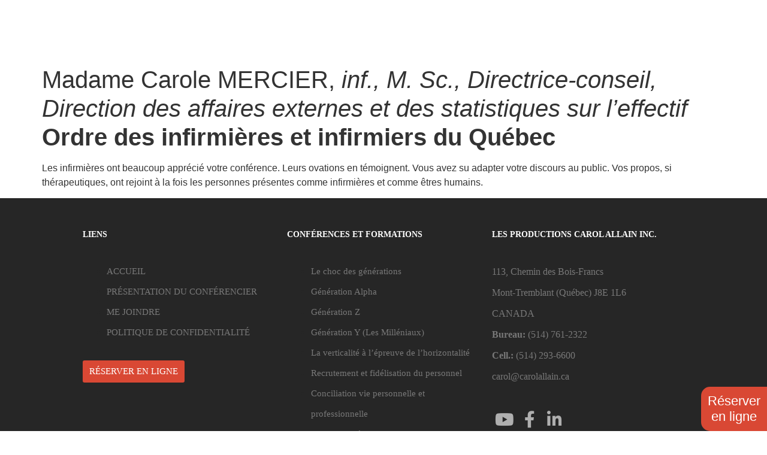

--- FILE ---
content_type: text/html; charset=UTF-8
request_url: https://carolallain.ca/carole-mercier-inf-m-sc-directrice-conseil-direction-des-affaires-externes-et-des-statistiques-sur-leffectifordre-des-infirmieres-et-infirmiers-du-quebec/
body_size: 26608
content:
<!doctype html><html lang="fr-FR"><head><script data-no-optimize="1">var litespeed_docref=sessionStorage.getItem("litespeed_docref");litespeed_docref&&(Object.defineProperty(document,"referrer",{get:function(){return litespeed_docref}}),sessionStorage.removeItem("litespeed_docref"));</script> <meta charset="UTF-8"><meta name="viewport" content="width=device-width, initial-scale=1"><link rel="profile" href="https://gmpg.org/xfn/11"><meta name='robots' content='index, follow, max-image-preview:large, max-snippet:-1, max-video-preview:-1' /><style>img:is([sizes="auto" i], [sizes^="auto," i]) { contain-intrinsic-size: 3000px 1500px }</style><title>Madame Carole MERCIER, inf., M. Sc., Directrice-conseil, Direction des affaires externes et des statistiques sur l’effectifOrdre des infirmières et infirmiers du Québec - Carol Allain Conférencier, Auteur, Consultant, Formateur</title><link rel="canonical" href="https://carolallain.ca/carole-mercier-inf-m-sc-directrice-conseil-direction-des-affaires-externes-et-des-statistiques-sur-leffectifordre-des-infirmieres-et-infirmiers-du-quebec/" /><meta property="og:locale" content="fr_FR" /><meta property="og:type" content="article" /><meta property="og:title" content="Madame Carole MERCIER, inf., M. Sc., Directrice-conseil, Direction des affaires externes et des statistiques sur l’effectifOrdre des infirmières et infirmiers du Québec - Carol Allain Conférencier, Auteur, Consultant, Formateur" /><meta property="og:description" content="Les infirmières ont beaucoup apprécié votre conférence. Leurs ovations en témoignent. Vous avez su adapter votre discours au public. Vos propos, si thérapeutiques, ont rejoint à la fois les personnes présentes comme infirmières et comme êtres humains." /><meta property="og:url" content="https://carolallain.ca/carole-mercier-inf-m-sc-directrice-conseil-direction-des-affaires-externes-et-des-statistiques-sur-leffectifordre-des-infirmieres-et-infirmiers-du-quebec/" /><meta property="og:site_name" content="Carol Allain Conférencier, Auteur, Consultant, Formateur" /><meta property="article:published_time" content="2019-12-19T19:41:13+00:00" /><meta property="article:modified_time" content="2020-02-13T17:34:52+00:00" /><meta property="og:image" content="https://carolallain.ca/wp-content/uploads/2022/10/carolallain-og-img.jpg" /><meta property="og:image:width" content="1200" /><meta property="og:image:height" content="630" /><meta property="og:image:type" content="image/jpeg" /><meta name="author" content="Idhea5745" /><meta name="twitter:card" content="summary_large_image" /><meta name="twitter:label1" content="Écrit par" /><meta name="twitter:data1" content="Idhea5745" /> <script type="application/ld+json" class="yoast-schema-graph">{"@context":"https://schema.org","@graph":[{"@type":"Article","@id":"https://carolallain.ca/carole-mercier-inf-m-sc-directrice-conseil-direction-des-affaires-externes-et-des-statistiques-sur-leffectifordre-des-infirmieres-et-infirmiers-du-quebec/#article","isPartOf":{"@id":"https://carolallain.ca/carole-mercier-inf-m-sc-directrice-conseil-direction-des-affaires-externes-et-des-statistiques-sur-leffectifordre-des-infirmieres-et-infirmiers-du-quebec/"},"author":{"name":"Idhea5745","@id":"https://carolallain.ca/#/schema/person/24e2d8781de86ec1bdc4e716bded5b2a"},"headline":"Madame Carole MERCIER, inf., M. Sc., Directrice-conseil, Direction des affaires externes et des statistiques sur l’effectif Ordre des infirmières et infirmiers du Québec","datePublished":"2019-12-19T19:41:13+00:00","dateModified":"2020-02-13T17:34:52+00:00","mainEntityOfPage":{"@id":"https://carolallain.ca/carole-mercier-inf-m-sc-directrice-conseil-direction-des-affaires-externes-et-des-statistiques-sur-leffectifordre-des-infirmieres-et-infirmiers-du-quebec/"},"wordCount":69,"publisher":{"@id":"https://carolallain.ca/#/schema/person/ebc2120bf97e06cae43dd7102e59830d"},"articleSection":["Testimonials"],"inLanguage":"fr-FR"},{"@type":"WebPage","@id":"https://carolallain.ca/carole-mercier-inf-m-sc-directrice-conseil-direction-des-affaires-externes-et-des-statistiques-sur-leffectifordre-des-infirmieres-et-infirmiers-du-quebec/","url":"https://carolallain.ca/carole-mercier-inf-m-sc-directrice-conseil-direction-des-affaires-externes-et-des-statistiques-sur-leffectifordre-des-infirmieres-et-infirmiers-du-quebec/","name":"Madame Carole MERCIER, inf., M. Sc., Directrice-conseil, Direction des affaires externes et des statistiques sur l’effectif Ordre des infirmières et infirmiers du Québec - Carol Allain Conférencier, Auteur, Consultant, Formateur","isPartOf":{"@id":"https://carolallain.ca/#website"},"datePublished":"2019-12-19T19:41:13+00:00","dateModified":"2020-02-13T17:34:52+00:00","breadcrumb":{"@id":"https://carolallain.ca/carole-mercier-inf-m-sc-directrice-conseil-direction-des-affaires-externes-et-des-statistiques-sur-leffectifordre-des-infirmieres-et-infirmiers-du-quebec/#breadcrumb"},"inLanguage":"fr-FR","potentialAction":[{"@type":"ReadAction","target":["https://carolallain.ca/carole-mercier-inf-m-sc-directrice-conseil-direction-des-affaires-externes-et-des-statistiques-sur-leffectifordre-des-infirmieres-et-infirmiers-du-quebec/"]}]},{"@type":"BreadcrumbList","@id":"https://carolallain.ca/carole-mercier-inf-m-sc-directrice-conseil-direction-des-affaires-externes-et-des-statistiques-sur-leffectifordre-des-infirmieres-et-infirmiers-du-quebec/#breadcrumb","itemListElement":[{"@type":"ListItem","position":1,"name":"Home","item":"https://carolallain.ca/"},{"@type":"ListItem","position":2,"name":"Madame Carole MERCIER, inf., M. Sc., Directrice-conseil, Direction des affaires externes et des statistiques sur l’effectifOrdre des infirmières et infirmiers du Québec"}]},{"@type":"WebSite","@id":"https://carolallain.ca/#website","url":"https://carolallain.ca/","name":"Carol Allain Conférencier, Auteur, Consultant, Formateur","description":"","publisher":{"@id":"https://carolallain.ca/#/schema/person/ebc2120bf97e06cae43dd7102e59830d"},"potentialAction":[{"@type":"SearchAction","target":{"@type":"EntryPoint","urlTemplate":"https://carolallain.ca/?s={search_term_string}"},"query-input":{"@type":"PropertyValueSpecification","valueRequired":true,"valueName":"search_term_string"}}],"inLanguage":"fr-FR"},{"@type":["Person","Organization"],"@id":"https://carolallain.ca/#/schema/person/ebc2120bf97e06cae43dd7102e59830d","name":"Carol Allain","image":{"@type":"ImageObject","inLanguage":"fr-FR","@id":"https://carolallain.ca/#/schema/person/image/","url":"https://carolallain.ca/wp-content/uploads/2022/09/Logonoir_Carolallain.png","contentUrl":"https://carolallain.ca/wp-content/uploads/2022/09/Logonoir_Carolallain.png","width":272,"height":63,"caption":"Carol Allain"},"logo":{"@id":"https://carolallain.ca/#/schema/person/image/"}},{"@type":"Person","@id":"https://carolallain.ca/#/schema/person/24e2d8781de86ec1bdc4e716bded5b2a","name":"Idhea5745","url":"https://carolallain.ca/author/idhea5745/"}]}</script> <link rel='dns-prefetch' href='//www.google.com' /><link rel="alternate" type="application/rss+xml" title="Carol Allain Conférencier, Auteur, Consultant, Formateur &raquo; Flux" href="https://carolallain.ca/feed/" /><style id="litespeed-ccss">ul{box-sizing:border-box}:root{--wp--preset--font-size--normal:16px;--wp--preset--font-size--huge:42px}.screen-reader-text{border:0;clip:rect(1px,1px,1px,1px);-webkit-clip-path:inset(50%);clip-path:inset(50%);height:1px;margin:-1px;overflow:hidden;padding:0;position:absolute;width:1px;word-wrap:normal!important}body{--wp--preset--color--black:#000;--wp--preset--color--cyan-bluish-gray:#abb8c3;--wp--preset--color--white:#fff;--wp--preset--color--pale-pink:#f78da7;--wp--preset--color--vivid-red:#cf2e2e;--wp--preset--color--luminous-vivid-orange:#ff6900;--wp--preset--color--luminous-vivid-amber:#fcb900;--wp--preset--color--light-green-cyan:#7bdcb5;--wp--preset--color--vivid-green-cyan:#00d084;--wp--preset--color--pale-cyan-blue:#8ed1fc;--wp--preset--color--vivid-cyan-blue:#0693e3;--wp--preset--color--vivid-purple:#9b51e0;--wp--preset--gradient--vivid-cyan-blue-to-vivid-purple:linear-gradient(135deg,rgba(6,147,227,1) 0%,#9b51e0 100%);--wp--preset--gradient--light-green-cyan-to-vivid-green-cyan:linear-gradient(135deg,#7adcb4 0%,#00d082 100%);--wp--preset--gradient--luminous-vivid-amber-to-luminous-vivid-orange:linear-gradient(135deg,rgba(252,185,0,1) 0%,rgba(255,105,0,1) 100%);--wp--preset--gradient--luminous-vivid-orange-to-vivid-red:linear-gradient(135deg,rgba(255,105,0,1) 0%,#cf2e2e 100%);--wp--preset--gradient--very-light-gray-to-cyan-bluish-gray:linear-gradient(135deg,#eee 0%,#a9b8c3 100%);--wp--preset--gradient--cool-to-warm-spectrum:linear-gradient(135deg,#4aeadc 0%,#9778d1 20%,#cf2aba 40%,#ee2c82 60%,#fb6962 80%,#fef84c 100%);--wp--preset--gradient--blush-light-purple:linear-gradient(135deg,#ffceec 0%,#9896f0 100%);--wp--preset--gradient--blush-bordeaux:linear-gradient(135deg,#fecda5 0%,#fe2d2d 50%,#6b003e 100%);--wp--preset--gradient--luminous-dusk:linear-gradient(135deg,#ffcb70 0%,#c751c0 50%,#4158d0 100%);--wp--preset--gradient--pale-ocean:linear-gradient(135deg,#fff5cb 0%,#b6e3d4 50%,#33a7b5 100%);--wp--preset--gradient--electric-grass:linear-gradient(135deg,#caf880 0%,#71ce7e 100%);--wp--preset--gradient--midnight:linear-gradient(135deg,#020381 0%,#2874fc 100%);--wp--preset--font-size--small:13px;--wp--preset--font-size--medium:20px;--wp--preset--font-size--large:36px;--wp--preset--font-size--x-large:42px;--wp--preset--spacing--20:.44rem;--wp--preset--spacing--30:.67rem;--wp--preset--spacing--40:1rem;--wp--preset--spacing--50:1.5rem;--wp--preset--spacing--60:2.25rem;--wp--preset--spacing--70:3.38rem;--wp--preset--spacing--80:5.06rem;--wp--preset--shadow--natural:6px 6px 9px rgba(0,0,0,.2);--wp--preset--shadow--deep:12px 12px 50px rgba(0,0,0,.4);--wp--preset--shadow--sharp:6px 6px 0px rgba(0,0,0,.2);--wp--preset--shadow--outlined:6px 6px 0px -3px rgba(255,255,255,1),6px 6px rgba(0,0,0,1);--wp--preset--shadow--crisp:6px 6px 0px rgba(0,0,0,1)}:root{--woocommerce:#7f54b3;--wc-green:#7ad03a;--wc-red:#a00;--wc-orange:#ffba00;--wc-blue:#2ea2cc;--wc-primary:#7f54b3;--wc-primary-text:#fff;--wc-secondary:#e9e6ed;--wc-secondary-text:#515151;--wc-highlight:#b3af54;--wc-highligh-text:#fff;--wc-content-bg:#fff;--wc-subtext:#767676}@media only screen and (max-width:768px){:root{--woocommerce:#7f54b3;--wc-green:#7ad03a;--wc-red:#a00;--wc-orange:#ffba00;--wc-blue:#2ea2cc;--wc-primary:#7f54b3;--wc-primary-text:#fff;--wc-secondary:#e9e6ed;--wc-secondary-text:#515151;--wc-highlight:#b3af54;--wc-highligh-text:#fff;--wc-content-bg:#fff;--wc-subtext:#767676}}:root{--woocommerce:#7f54b3;--wc-green:#7ad03a;--wc-red:#a00;--wc-orange:#ffba00;--wc-blue:#2ea2cc;--wc-primary:#7f54b3;--wc-primary-text:#fff;--wc-secondary:#e9e6ed;--wc-secondary-text:#515151;--wc-highlight:#b3af54;--wc-highligh-text:#fff;--wc-content-bg:#fff;--wc-subtext:#767676}.screen-reader-text{clip:rect(1px,1px,1px,1px);height:1px;overflow:hidden;position:absolute!important;width:1px;word-wrap:normal!important}html{line-height:1.15;-webkit-text-size-adjust:100%}*,:after,:before{box-sizing:border-box}body{margin:0;font-family:-apple-system,BlinkMacSystemFont,Segoe UI,Roboto,Helvetica Neue,Arial,Noto Sans,sans-serif,Apple Color Emoji,Segoe UI Emoji,Segoe UI Symbol,Noto Color Emoji;font-size:1rem;font-weight:400;line-height:1.5;color:#333;background-color:#fff;-webkit-font-smoothing:antialiased;-moz-osx-font-smoothing:grayscale}h1,h2,h3,h5{margin-block-start:.5rem;margin-block-end:1rem;font-family:inherit;font-weight:500;line-height:1.2;color:inherit}h1{font-size:2.5rem}h2{font-size:2rem}h3{font-size:1.75rem}h5{font-size:1.25rem}p{margin-block-start:0;margin-block-end:.9rem}a{background-color:transparent;text-decoration:none;color:#c36}a:not([href]):not([tabindex]){color:inherit;text-decoration:none}strong{font-weight:bolder}img{border-style:none;height:auto;max-width:100%}label{display:inline-block;line-height:1;vertical-align:middle}input,select,textarea{font-family:inherit;font-size:1rem;line-height:1.5;margin:0}input[type=email],input[type=tel],input[type=text],select,textarea{width:100%;border:1px solid #666;border-radius:3px;padding:.5rem 1rem}input{overflow:visible}select{text-transform:none}[type=submit]{width:auto;-webkit-appearance:button}[type=submit]::-moz-focus-inner{border-style:none;padding:0}[type=submit]:-moz-focusring{outline:1px dotted ButtonText}[type=submit]{display:inline-block;font-weight:400;color:#c36;text-align:center;white-space:nowrap;background-color:transparent;border:1px solid #c36;padding:.5rem 1rem;font-size:1rem;border-radius:3px}textarea{overflow:auto;resize:vertical}[type=radio]{box-sizing:border-box;padding:0}::-webkit-file-upload-button{-webkit-appearance:button;font:inherit}select{display:block}li,ul{margin-block-start:0;margin-block-end:0;border:0;outline:0;font-size:100%;vertical-align:baseline;background:0 0}.screen-reader-text{clip:rect(1px,1px,1px,1px);height:1px;overflow:hidden;position:absolute!important;width:1px;word-wrap:normal!important}.page-header .entry-title,body:not([class*=elementor-page-]) .site-main{margin-inline-start:auto;margin-inline-end:auto;width:100%}@media (max-width:575px){.page-header .entry-title,body:not([class*=elementor-page-]) .site-main{padding-inline-start:10px;padding-inline-end:10px}}@media (min-width:576px){.page-header .entry-title,body:not([class*=elementor-page-]) .site-main{max-width:500px}}@media (min-width:768px){.page-header .entry-title,body:not([class*=elementor-page-]) .site-main{max-width:600px}}@media (min-width:992px){.page-header .entry-title,body:not([class*=elementor-page-]) .site-main{max-width:800px}}@media (min-width:1200px){.page-header .entry-title,body:not([class*=elementor-page-]) .site-main{max-width:1140px}}.site-navigation{grid-area:nav-menu;display:flex;align-items:center;flex-grow:1}.elementor-screen-only,.screen-reader-text{position:absolute;top:-10000em;width:1px;height:1px;margin:-1px;padding:0;overflow:hidden;clip:rect(0,0,0,0);border:0}.elementor *,.elementor :after,.elementor :before{box-sizing:border-box}.elementor a{box-shadow:none;text-decoration:none}.elementor img{height:auto;max-width:100%;border:none;border-radius:0;box-shadow:none}.elementor-widget-wrap>.elementor-element.elementor-fixed{position:fixed}.elementor-widget-wrap .elementor-element.elementor-widget__width-auto,.elementor-widget-wrap .elementor-element.elementor-widget__width-initial{max-width:100%}@media (max-width:1300px){.elementor-widget-wrap .elementor-element.elementor-widget-tablet__width-auto{max-width:100%}}.elementor-element{--flex-direction:initial;--flex-wrap:initial;--justify-content:initial;--align-items:initial;--align-content:initial;--gap:initial;--flex-basis:initial;--flex-grow:initial;--flex-shrink:initial;--order:initial;--align-self:initial;flex-basis:var(--flex-basis);flex-grow:var(--flex-grow);flex-shrink:var(--flex-shrink);order:var(--order);align-self:var(--align-self)}.elementor-element.elementor-fixed{z-index:1}.elementor-invisible{visibility:hidden}.elementor-align-center{text-align:center}.elementor-align-center .elementor-button{width:auto}:root{--page-title-display:block}h1.entry-title{display:var(--page-title-display)}.elementor-section{position:relative}.elementor-section .elementor-container{display:flex;margin-right:auto;margin-left:auto;position:relative}@media (max-width:1300px){.elementor-section .elementor-container{flex-wrap:wrap}}.elementor-section.elementor-section-boxed>.elementor-container{max-width:1140px}.elementor-widget-wrap{position:relative;width:100%;flex-wrap:wrap;align-content:flex-start}.elementor:not(.elementor-bc-flex-widget) .elementor-widget-wrap{display:flex}.elementor-widget-wrap>.elementor-element{width:100%}.elementor-widget{position:relative}.elementor-widget:not(:last-child){margin-bottom:20px}.elementor-widget:not(:last-child).elementor-widget__width-auto{margin-bottom:0}.elementor-column{position:relative;min-height:1px;display:flex}.elementor-column-gap-default>.elementor-column>.elementor-element-populated{padding:10px}@media (min-width:768px){.elementor-column.elementor-col-33{width:33.333%}.elementor-column.elementor-col-50{width:50%}.elementor-column.elementor-col-100{width:100%}}@media (max-width:767px){.elementor-column{width:100%}}.elementor-button{display:inline-block;line-height:1;background-color:#69727d;font-size:15px;padding:12px 24px;border-radius:3px;color:#fff;fill:#fff;text-align:center}.elementor-button:visited{color:#fff}.elementor-button-content-wrapper{display:flex;justify-content:center}.elementor-button-icon{flex-grow:0;order:5}.elementor-button-icon svg{width:1em;height:auto}.elementor-button-icon .e-font-icon-svg{height:1em}.elementor-button-text{flex-grow:1;order:10;display:inline-block}.elementor-button span{text-decoration:inherit}.elementor-icon{display:inline-block;line-height:1;color:#69727d;font-size:50px;text-align:center}.elementor-icon svg{width:1em;height:1em;position:relative;display:block}.elementor-icon svg:before{position:absolute;left:50%;transform:translateX(-50%)}.elementor-element,.elementor-lightbox{--swiper-theme-color:#000;--swiper-navigation-size:44px;--swiper-pagination-bullet-size:6px;--swiper-pagination-bullet-horizontal-gap:6px}.elementor-lightbox{--lightbox-ui-color:hsla(0,0%,93.3%,.9);--lightbox-ui-color-hover:#fff;--lightbox-text-color:var(--lightbox-ui-color);--lightbox-header-icons-size:20px;--lightbox-navigation-icons-size:25px}@media (max-width:767px){.elementor .elementor-hidden-phone{display:none}}@media (min-width:768px) and (max-width:1300px){.elementor .elementor-hidden-tablet{display:none}}@media (min-width:1301px) and (max-width:99999px){.elementor .elementor-hidden-desktop{display:none}}.elementor-kit-22843{--e-global-color-primary:#6ec1e4;--e-global-color-secondary:#54595f;--e-global-color-text:#7a7a7a;--e-global-color-accent:#61ce70;--e-global-color-12f3f3ce:#4054b2;--e-global-color-14c084f2:#23a455;--e-global-color-221fbe6f:#000;--e-global-color-39468ac5:#fff;--e-global-typography-primary-font-family:"Roboto";--e-global-typography-primary-font-weight:600;--e-global-typography-secondary-font-family:"Roboto Slab";--e-global-typography-secondary-font-weight:400;--e-global-typography-text-font-family:"Open Sans";--e-global-typography-text-font-weight:400;--e-global-typography-accent-font-family:"Roboto";--e-global-typography-accent-font-weight:500;font-family:"Open Sans",Sans-serif}.elementor-kit-22843 h1{font-family:"Vollkorn",Sans-serif}.elementor-kit-22843 h2{font-family:"Vollkorn",Sans-serif}.elementor-kit-22843 h3{font-family:"Vollkorn",Sans-serif}.elementor-kit-22843 h5{font-family:"Vollkorn",Sans-serif}.elementor-section.elementor-section-boxed>.elementor-container{max-width:1400px}.elementor-widget:not(:last-child){margin-block-end:20px}.elementor-element{--widgets-spacing:20px 20px}h1.entry-title{display:var(--page-title-display)}@media (max-width:1300px){.elementor-section.elementor-section-boxed>.elementor-container{max-width:1024px}}@media (max-width:767px){.elementor-section.elementor-section-boxed>.elementor-container{max-width:767px}}.padding-globale{padding-left:2%;padding-right:2%}:root{--swiper-theme-color:#007aff}:root{--swiper-navigation-size:44px}.elementor-location-footer:before,.elementor-location-header:before{content:"";display:table;clear:both}[data-elementor-type=popup]:not(.elementor-edit-area){display:none}.elementor-widget-text-editor{color:var(--e-global-color-text)}.elementor-widget-button .elementor-button{background-color:var(--e-global-color-accent)}.elementor-widget-icon.elementor-view-default .elementor-icon{color:var(--e-global-color-primary);border-color:var(--e-global-color-primary)}.elementor-widget-icon.elementor-view-default .elementor-icon svg{fill:var(--e-global-color-primary)}.elementor-widget-nav-menu .elementor-nav-menu--main .elementor-item{color:var(--e-global-color-text);fill:var(--e-global-color-text)}.elementor-widget-nav-menu .elementor-nav-menu--main:not(.e--pointer-framed) .elementor-item:before,.elementor-widget-nav-menu .elementor-nav-menu--main:not(.e--pointer-framed) .elementor-item:after{background-color:var(--e-global-color-accent)}.elementor-widget-nav-menu{--e-nav-menu-divider-color:var(--e-global-color-text)}.elementor-23788 .elementor-element.elementor-element-7722cc2{margin-top:1px;margin-bottom:0;padding:.5% 2%;z-index:9999}.elementor-23788 .elementor-element.elementor-element-2a75f75.elementor-column.elementor-element[data-element_type="column"]>.elementor-widget-wrap.elementor-element-populated{align-content:center;align-items:center}.elementor-23788 .elementor-element.elementor-element-2a75f75>.elementor-element-populated{margin:0;--e-column-margin-right:0px;--e-column-margin-left:0px;padding:0}.elementor-23788 .elementor-element.elementor-element-6e4bf86{text-align:left}.elementor-23788 .elementor-element.elementor-element-6e4bf86 img{width:225px}.elementor-23788 .elementor-element.elementor-element-6e4bf86>.elementor-widget-container{padding:0}.elementor-23788 .elementor-element.elementor-element-0a04ea9>.elementor-element-populated{margin:0;--e-column-margin-right:0px;--e-column-margin-left:0px;padding:0}.elementor-23788 .elementor-element.elementor-element-4751604>.elementor-container>.elementor-column>.elementor-widget-wrap{align-content:center;align-items:center}.elementor-23788 .elementor-element.elementor-element-4751604{margin-top:0;margin-bottom:0;padding:0}.elementor-23788 .elementor-element.elementor-element-c8309f0>.elementor-element-populated{margin:0;--e-column-margin-right:0px;--e-column-margin-left:0px;padding:0}.elementor-23788 .elementor-element.elementor-element-257aeb5{text-align:right;color:#000;font-family:"Vollkorn",Sans-serif}.elementor-23788 .elementor-element.elementor-element-0df003c.elementor-column>.elementor-widget-wrap{justify-content:center}.elementor-23788 .elementor-element.elementor-element-0df003c>.elementor-element-populated{margin:0;--e-column-margin-right:0px;--e-column-margin-left:0px;padding:0}.elementor-23788 .elementor-element.elementor-element-41c7dad .elementor-icon-wrapper{text-align:center}.elementor-23788 .elementor-element.elementor-element-41c7dad.elementor-view-default .elementor-icon{color:#d5d5d5;border-color:#d5d5d5}.elementor-23788 .elementor-element.elementor-element-41c7dad.elementor-view-default .elementor-icon svg{fill:#d5d5d5}.elementor-23788 .elementor-element.elementor-element-41c7dad .elementor-icon{font-size:25px}.elementor-23788 .elementor-element.elementor-element-41c7dad .elementor-icon svg{height:25px}.elementor-23788 .elementor-element.elementor-element-41c7dad>.elementor-widget-container{padding:0 5px}.elementor-23788 .elementor-element.elementor-element-41c7dad{width:auto;max-width:auto}.elementor-23788 .elementor-element.elementor-element-f82e256 .elementor-icon-wrapper{text-align:center}.elementor-23788 .elementor-element.elementor-element-f82e256.elementor-view-default .elementor-icon{color:#d5d5d5;border-color:#d5d5d5}.elementor-23788 .elementor-element.elementor-element-f82e256.elementor-view-default .elementor-icon svg{fill:#d5d5d5}.elementor-23788 .elementor-element.elementor-element-f82e256 .elementor-icon{font-size:25px}.elementor-23788 .elementor-element.elementor-element-f82e256 .elementor-icon svg{height:25px}.elementor-23788 .elementor-element.elementor-element-f82e256>.elementor-widget-container{padding:0 5px}.elementor-23788 .elementor-element.elementor-element-f82e256{width:auto;max-width:auto}.elementor-23788 .elementor-element.elementor-element-61eec7b .elementor-icon-wrapper{text-align:center}.elementor-23788 .elementor-element.elementor-element-61eec7b.elementor-view-default .elementor-icon{color:#d5d5d5;border-color:#d5d5d5}.elementor-23788 .elementor-element.elementor-element-61eec7b.elementor-view-default .elementor-icon svg{fill:#d5d5d5}.elementor-23788 .elementor-element.elementor-element-61eec7b .elementor-icon{font-size:27px}.elementor-23788 .elementor-element.elementor-element-61eec7b .elementor-icon svg{height:27px}.elementor-23788 .elementor-element.elementor-element-61eec7b>.elementor-widget-container{padding:0 5px}.elementor-23788 .elementor-element.elementor-element-61eec7b{width:auto;max-width:auto}.elementor-23788 .elementor-element.elementor-element-a8e4406{margin-top:0;margin-bottom:0;padding:0}.elementor-23788 .elementor-element.elementor-element-914c7eb.elementor-column.elementor-element[data-element_type="column"]>.elementor-widget-wrap.elementor-element-populated{align-content:center;align-items:center}.elementor-23788 .elementor-element.elementor-element-914c7eb>.elementor-element-populated{margin:0;--e-column-margin-right:0px;--e-column-margin-left:0px;padding:0}.elementor-23788 .elementor-element.elementor-element-54d3d6d .elementor-menu-toggle{margin:0 auto}.elementor-23788 .elementor-element.elementor-element-54d3d6d .elementor-nav-menu .elementor-item{font-family:"Vollkorn",Sans-serif;font-size:14px;font-weight:600;text-transform:uppercase}.elementor-23788 .elementor-element.elementor-element-54d3d6d .elementor-nav-menu--main .elementor-item{color:#000;fill:#000;padding-left:9px;padding-right:9px;padding-top:5px;padding-bottom:5px}.elementor-23788 .elementor-element.elementor-element-54d3d6d{--e-nav-menu-horizontal-menu-item-margin:calc(0px/2)}.elementor-23788 .elementor-element.elementor-element-54d3d6d .elementor-nav-menu--dropdown a,.elementor-23788 .elementor-element.elementor-element-54d3d6d .elementor-menu-toggle{color:#adadad}.elementor-23788 .elementor-element.elementor-element-54d3d6d .elementor-nav-menu--dropdown{background-color:#262626}.elementor-23788 .elementor-element.elementor-element-54d3d6d .elementor-nav-menu--dropdown .elementor-item,.elementor-23788 .elementor-element.elementor-element-54d3d6d .elementor-nav-menu--dropdown .elementor-sub-item{text-transform:uppercase}.elementor-23788 .elementor-element.elementor-element-54d3d6d .elementor-nav-menu--main>.elementor-nav-menu>li>.elementor-nav-menu--dropdown,.elementor-23788 .elementor-element.elementor-element-54d3d6d .elementor-nav-menu__container.elementor-nav-menu--dropdown{margin-top:23px!important}.elementor-23788 .elementor-element.elementor-element-54d3d6d>.elementor-widget-container{margin:0 10px 0 0}.elementor-23788 .elementor-element.elementor-element-7ff3357.elementor-column.elementor-element[data-element_type="column"]>.elementor-widget-wrap.elementor-element-populated{align-content:center;align-items:center}.elementor-23788 .elementor-element.elementor-element-7ff3357>.elementor-element-populated{margin:0;--e-column-margin-right:0px;--e-column-margin-left:0px;padding:0}.elementor-23788 .elementor-element.elementor-element-c78113d .elementor-button{fill:#fff;color:#fff;background-color:#cc5542;border-style:solid;border-width:2px;border-radius:10px;padding:10px 20px}.elementor-23788 .elementor-element.elementor-element-61edebb.elementor-column.elementor-element[data-element_type="column"]>.elementor-widget-wrap.elementor-element-populated{align-content:center;align-items:center}.elementor-23788 .elementor-element.elementor-element-61edebb>.elementor-element-populated{margin:0;--e-column-margin-right:0px;--e-column-margin-left:0px;padding:0}.elementor-23788 .elementor-element.elementor-element-427973c{--main-alignment:center;--divider-style:solid;--subtotal-divider-style:solid;--elementor-remove-from-cart-button:none;--remove-from-cart-button:block;--toggle-button-icon-color:#000;--toggle-button-border-color:rgba(255,255,255,0);--toggle-icon-size:30px;--cart-border-style:none;--cart-footer-layout:1fr;--products-max-height-sidecart:calc(100vh - 300px);--products-max-height-minicart:calc(100vh - 450px)}.elementor-23788 .elementor-element.elementor-element-427973c .widget_shopping_cart_content{--subtotal-divider-left-width:0;--subtotal-divider-right-width:0}.elementor-23788 .elementor-element.elementor-element-e97dda6{margin-top:20px;margin-bottom:0;padding:7px 25px;z-index:999}.elementor-23788 .elementor-element.elementor-element-5507cba>.elementor-element-populated{margin:0;--e-column-margin-right:0px;--e-column-margin-left:0px;padding:0}.elementor-23788 .elementor-element.elementor-element-d0b392d>.elementor-container>.elementor-column>.elementor-widget-wrap{align-content:center;align-items:center}.elementor-23788 .elementor-element.elementor-element-d0b392d{margin-top:0;margin-bottom:0;padding:0}.elementor-23788 .elementor-element.elementor-element-16aecd2>.elementor-element-populated{margin:0;--e-column-margin-right:0px;--e-column-margin-left:0px;padding:0}.elementor-23788 .elementor-element.elementor-element-3c0c13f{text-align:right;color:#000;font-family:"Vollkorn",Sans-serif}.elementor-23788 .elementor-element.elementor-element-87bb535.elementor-column>.elementor-widget-wrap{justify-content:center}.elementor-23788 .elementor-element.elementor-element-87bb535>.elementor-element-populated{text-align:right;margin:0;--e-column-margin-right:0px;--e-column-margin-left:0px;padding:0}.elementor-23788 .elementor-element.elementor-element-417755f .elementor-icon-wrapper{text-align:center}.elementor-23788 .elementor-element.elementor-element-417755f.elementor-view-default .elementor-icon{color:#d5d5d5;border-color:#d5d5d5}.elementor-23788 .elementor-element.elementor-element-417755f.elementor-view-default .elementor-icon svg{fill:#d5d5d5}.elementor-23788 .elementor-element.elementor-element-417755f .elementor-icon{font-size:25px}.elementor-23788 .elementor-element.elementor-element-417755f .elementor-icon svg{height:25px}.elementor-23788 .elementor-element.elementor-element-417755f>.elementor-widget-container{padding:0 5px}.elementor-23788 .elementor-element.elementor-element-417755f{width:auto;max-width:auto}.elementor-23788 .elementor-element.elementor-element-7530e96 .elementor-icon-wrapper{text-align:center}.elementor-23788 .elementor-element.elementor-element-7530e96.elementor-view-default .elementor-icon{color:#d5d5d5;border-color:#d5d5d5}.elementor-23788 .elementor-element.elementor-element-7530e96.elementor-view-default .elementor-icon svg{fill:#d5d5d5}.elementor-23788 .elementor-element.elementor-element-7530e96 .elementor-icon{font-size:25px}.elementor-23788 .elementor-element.elementor-element-7530e96 .elementor-icon svg{height:25px}.elementor-23788 .elementor-element.elementor-element-7530e96>.elementor-widget-container{padding:0 5px}.elementor-23788 .elementor-element.elementor-element-7530e96{width:auto;max-width:auto}.elementor-23788 .elementor-element.elementor-element-677dd4a .elementor-icon-wrapper{text-align:center}.elementor-23788 .elementor-element.elementor-element-677dd4a.elementor-view-default .elementor-icon{color:#d5d5d5;border-color:#d5d5d5}.elementor-23788 .elementor-element.elementor-element-677dd4a.elementor-view-default .elementor-icon svg{fill:#d5d5d5}.elementor-23788 .elementor-element.elementor-element-677dd4a .elementor-icon{font-size:27px}.elementor-23788 .elementor-element.elementor-element-677dd4a .elementor-icon svg{height:27px}.elementor-23788 .elementor-element.elementor-element-677dd4a>.elementor-widget-container{padding:0 5px}.elementor-23788 .elementor-element.elementor-element-677dd4a{width:auto;max-width:auto}.elementor-23788 .elementor-element.elementor-element-11c2858{margin-top:0;margin-bottom:0;padding:0}.elementor-23788 .elementor-element.elementor-element-2cb9c98.elementor-column.elementor-element[data-element_type="column"]>.elementor-widget-wrap.elementor-element-populated{align-content:center;align-items:center}.elementor-23788 .elementor-element.elementor-element-2cb9c98>.elementor-element-populated{margin:0;--e-column-margin-right:0px;--e-column-margin-left:0px;padding:0}.elementor-23788 .elementor-element.elementor-element-825c497 .elementor-menu-toggle{margin-right:auto;background-color:rgba(0,0,0,0)}.elementor-23788 .elementor-element.elementor-element-825c497 .elementor-nav-menu--main .elementor-item{padding-left:5px;padding-right:5px;padding-top:5px;padding-bottom:5px}.elementor-23788 .elementor-element.elementor-element-825c497{--e-nav-menu-horizontal-menu-item-margin:calc(0px/2);--nav-menu-icon-size:25px}.elementor-23788 .elementor-element.elementor-element-825c497 .elementor-nav-menu--dropdown a,.elementor-23788 .elementor-element.elementor-element-825c497 .elementor-menu-toggle{color:#adadad}.elementor-23788 .elementor-element.elementor-element-825c497 .elementor-nav-menu--dropdown{background-color:#262626}.elementor-23788 .elementor-element.elementor-element-825c497 .elementor-nav-menu--main>.elementor-nav-menu>li>.elementor-nav-menu--dropdown,.elementor-23788 .elementor-element.elementor-element-825c497 .elementor-nav-menu__container.elementor-nav-menu--dropdown{margin-top:20px!important}.elementor-23788 .elementor-element.elementor-element-825c497 div.elementor-menu-toggle{color:#000}.elementor-23788 .elementor-element.elementor-element-825c497 div.elementor-menu-toggle svg{fill:#000}.elementor-23788 .elementor-element.elementor-element-825c497>.elementor-widget-container{margin:0 10px 0 0}.elementor-23788 .elementor-element.elementor-element-4b3e23c.elementor-column.elementor-element[data-element_type="column"]>.elementor-widget-wrap.elementor-element-populated{align-content:center;align-items:center}.elementor-23788 .elementor-element.elementor-element-4b3e23c>.elementor-element-populated{margin:0;--e-column-margin-right:0px;--e-column-margin-left:0px;padding:0}.elementor-23788 .elementor-element.elementor-element-ef36a04{text-align:left}.elementor-23788 .elementor-element.elementor-element-ef36a04 img{width:225px}.elementor-23788 .elementor-element.elementor-element-ef36a04>.elementor-widget-container{padding:0}.elementor-23788 .elementor-element.elementor-element-737931a.elementor-column.elementor-element[data-element_type="column"]>.elementor-widget-wrap.elementor-element-populated{align-content:center;align-items:center}.elementor-23788 .elementor-element.elementor-element-737931a>.elementor-element-populated{margin:0;--e-column-margin-right:0px;--e-column-margin-left:0px;padding:0}.elementor-23788 .elementor-element.elementor-element-631bc1f{--main-alignment:right;--divider-style:solid;--subtotal-divider-style:solid;--elementor-remove-from-cart-button:none;--remove-from-cart-button:block;--toggle-button-icon-color:#000;--toggle-button-border-color:rgba(255,255,255,0);--toggle-icon-size:25px;--cart-border-style:none;--cart-footer-layout:1fr;--products-max-height-sidecart:calc(100vh - 300px);--products-max-height-minicart:calc(100vh - 450px)}.elementor-23788 .elementor-element.elementor-element-631bc1f .widget_shopping_cart_content{--subtotal-divider-left-width:0;--subtotal-divider-right-width:0}.elementor-23788{padding:0}@media (max-width:1300px){.elementor-23788 .elementor-element.elementor-element-e97dda6{margin-top:0;margin-bottom:0;padding:0 10px 10px}.elementor-23788 .elementor-element.elementor-element-d0b392d{margin-top:0;margin-bottom:0;padding:0}.elementor-23788 .elementor-element.elementor-element-16aecd2>.elementor-element-populated{padding:0}.elementor-23788 .elementor-element.elementor-element-3c0c13f{text-align:left}.elementor-23788 .elementor-element.elementor-element-3c0c13f>.elementor-widget-container{padding:0}.elementor-23788 .elementor-element.elementor-element-87bb535.elementor-column>.elementor-widget-wrap{justify-content:flex-end}.elementor-23788 .elementor-element.elementor-element-87bb535>.elementor-element-populated{padding:0}.elementor-23788 .elementor-element.elementor-element-825c497 .elementor-nav-menu--main>.elementor-nav-menu>li>.elementor-nav-menu--dropdown,.elementor-23788 .elementor-element.elementor-element-825c497 .elementor-nav-menu__container.elementor-nav-menu--dropdown{margin-top:12px!important}.elementor-23788 .elementor-element.elementor-element-ef36a04{text-align:center}.elementor-23788 .elementor-element.elementor-element-737931a.elementor-column>.elementor-widget-wrap{justify-content:flex-end}.elementor-23788 .elementor-element.elementor-element-631bc1f>.elementor-widget-container{padding:0}.elementor-23788 .elementor-element.elementor-element-631bc1f{width:auto;max-width:auto}}@media (max-width:767px){.elementor-23788 .elementor-element.elementor-element-16aecd2{width:60%}.elementor-23788 .elementor-element.elementor-element-87bb535{width:40%}.elementor-23788 .elementor-element.elementor-element-417755f .elementor-icon{font-size:20px}.elementor-23788 .elementor-element.elementor-element-417755f .elementor-icon svg{height:20px}.elementor-23788 .elementor-element.elementor-element-7530e96 .elementor-icon{font-size:20px}.elementor-23788 .elementor-element.elementor-element-7530e96 .elementor-icon svg{height:20px}.elementor-23788 .elementor-element.elementor-element-677dd4a .elementor-icon{font-size:20px}.elementor-23788 .elementor-element.elementor-element-677dd4a .elementor-icon svg{height:20px}.elementor-23788 .elementor-element.elementor-element-2cb9c98{width:20%}.elementor-23788 .elementor-element.elementor-element-4b3e23c{width:60%}.elementor-23788 .elementor-element.elementor-element-737931a{width:20%}}@media (min-width:768px){.elementor-23788 .elementor-element.elementor-element-2a75f75{width:17%}.elementor-23788 .elementor-element.elementor-element-0a04ea9{width:83%}.elementor-23788 .elementor-element.elementor-element-c8309f0{width:85.789%}.elementor-23788 .elementor-element.elementor-element-0df003c{width:14.211%}.elementor-23788 .elementor-element.elementor-element-914c7eb{width:82.442%}.elementor-23788 .elementor-element.elementor-element-7ff3357{width:11.986%}.elementor-23788 .elementor-element.elementor-element-61edebb{width:5.584%}.elementor-23788 .elementor-element.elementor-element-16aecd2{width:85.789%}.elementor-23788 .elementor-element.elementor-element-87bb535{width:14.211%}}@media (max-width:1300px) and (min-width:768px){.elementor-23788 .elementor-element.elementor-element-16aecd2{width:50%}.elementor-23788 .elementor-element.elementor-element-87bb535{width:50%}.elementor-23788 .elementor-element.elementor-element-2cb9c98{width:33%}.elementor-23788 .elementor-element.elementor-element-4b3e23c{width:33%}.elementor-23788 .elementor-element.elementor-element-737931a{width:33%}}.elementor-23788 .elementor-element.elementor-element-257aeb5 a{font-family:vollkorn}.elementor-23788 .elementor-element.elementor-element-54d3d6d .menu-item{border-left:1px solid #a0a0a0}.elementor-23788 .elementor-element.elementor-element-54d3d6d a{line-height:17px!important}.elementor-23788 .elementor-element.elementor-element-3c0c13f a{font-family:vollkorn}.elementor-23816 .elementor-element.elementor-element-b64de55:not(.elementor-motion-effects-element-type-background){background-color:#262626}.elementor-23816 .elementor-element.elementor-element-b64de55{padding:35px 0 70px;z-index:999}.elementor-23816 .elementor-element.elementor-element-7eac20f .elementor-button{background-color:#d94834;padding:20px 20px 15px}.elementor-23816 .elementor-element.elementor-element-7eac20f>.elementor-widget-container{margin:10px 0 0;padding:0}.elementor-23816 .elementor-element.elementor-element-2ec72bc .elementor-icon-wrapper{text-align:center}.elementor-23816 .elementor-element.elementor-element-2ec72bc.elementor-view-default .elementor-icon{color:#afafaf;border-color:#afafaf}.elementor-23816 .elementor-element.elementor-element-2ec72bc.elementor-view-default .elementor-icon svg{fill:#afafaf}.elementor-23816 .elementor-element.elementor-element-2ec72bc .elementor-icon{font-size:28px}.elementor-23816 .elementor-element.elementor-element-2ec72bc .elementor-icon svg{height:28px}.elementor-23816 .elementor-element.elementor-element-2ec72bc>.elementor-widget-container{padding:7px}.elementor-23816 .elementor-element.elementor-element-2ec72bc{width:auto;max-width:auto}.elementor-23816 .elementor-element.elementor-element-53584db .elementor-icon-wrapper{text-align:center}.elementor-23816 .elementor-element.elementor-element-53584db.elementor-view-default .elementor-icon{color:#afafaf;border-color:#afafaf}.elementor-23816 .elementor-element.elementor-element-53584db.elementor-view-default .elementor-icon svg{fill:#afafaf}.elementor-23816 .elementor-element.elementor-element-53584db .elementor-icon{font-size:28px}.elementor-23816 .elementor-element.elementor-element-53584db .elementor-icon svg{height:28px}.elementor-23816 .elementor-element.elementor-element-53584db>.elementor-widget-container{padding:7px}.elementor-23816 .elementor-element.elementor-element-53584db{width:auto;max-width:auto}.elementor-23816 .elementor-element.elementor-element-18b482c .elementor-icon-wrapper{text-align:center}.elementor-23816 .elementor-element.elementor-element-18b482c.elementor-view-default .elementor-icon{color:#afafaf;border-color:#afafaf}.elementor-23816 .elementor-element.elementor-element-18b482c.elementor-view-default .elementor-icon svg{fill:#afafaf}.elementor-23816 .elementor-element.elementor-element-18b482c .elementor-icon{font-size:28px}.elementor-23816 .elementor-element.elementor-element-18b482c .elementor-icon svg{height:28px}.elementor-23816 .elementor-element.elementor-element-18b482c>.elementor-widget-container{padding:7px}.elementor-23816 .elementor-element.elementor-element-18b482c{width:auto;max-width:auto}.elementor-23816 .elementor-element.elementor-element-976c9cd .elementor-button{font-family:"Vollkorn",Sans-serif;font-size:22px;font-weight:500;line-height:1.2em;background-color:#d94834;border-radius:15px 0 0 15px;padding:20px 50px 20px 30px}.elementor-23816 .elementor-element.elementor-element-976c9cd>.elementor-widget-container{margin:10px 0 0;padding:0}.elementor-23816 .elementor-element.elementor-element-976c9cd{width:initial;max-width:initial;bottom:25px;z-index:333}body:not(.rtl) .elementor-23816 .elementor-element.elementor-element-976c9cd{right:0}@media (max-width:1300px){.elementor-23816 .elementor-element.elementor-element-7eac20f .elementor-button{padding:11px}.elementor-23816 .elementor-element.elementor-element-976c9cd .elementor-button{padding:11px}.elementor-23816 .elementor-element.elementor-element-976c9cd{width:auto;max-width:auto;bottom:0}body:not(.rtl) .elementor-23816 .elementor-element.elementor-element-976c9cd{right:0}}.elementor-23816 .elementor-element.elementor-element-529e0e8 h3{font-size:14px}.elementor-23816 .elementor-element.elementor-element-ca50c07{color:#262626}.elementor-23816 .elementor-element.elementor-element-ca50c07 a{color:#787878;font-size:15px}.elementor-23816 .elementor-element.elementor-element-ca50c07 ul li{line-height:33px!important}.elementor-23816 .elementor-element.elementor-element-91808f9 h3{font-size:14px}.elementor-23816 .elementor-element.elementor-element-76bb758{color:#262626}.elementor-23816 .elementor-element.elementor-element-76bb758 a{color:#787878;font-size:15px}.elementor-23816 .elementor-element.elementor-element-76bb758 ul li{line-height:33px!important}.elementor-23816 .elementor-element.elementor-element-68f0d65 h3{font-size:14px}.elementor-23816 .elementor-element.elementor-element-a5e814c p{line-height:35px}.elementor-23816 .elementor-element.elementor-element-b64de55 h3,.elementor-23816 .elementor-element.elementor-element-b64de55 a,.elementor-23816 .elementor-element.elementor-element-b64de55 p,.elementor-23816 .elementor-element.elementor-element-b64de55 h5{font-family:vollkorn}.elementor-23816 .elementor-element.elementor-element-976c9cd{text-align:left}.elementor-21690 .elementor-element.elementor-element-41c04aa{padding:0 25px 25px}.elementor-21690 .elementor-element.elementor-element-2313f5c{text-align:center;color:#fff;font-size:1px}.elementor-21690 .elementor-element.elementor-element-2313f5c>.elementor-widget-container{margin:0;padding:25px 0}.gform_body label{color:#fff}.gfield_label,.gchoice{font-size:18px!important}.ginput_container li{font-size:90%!important}.formulaire-reservation .medium{width:100%!important}#gform_submit_button_1{background-color:#cc5542;color:#fff;border-color:#cc5542}.elementor-widget-image{text-align:center}.elementor-widget-image a{display:inline-block}.elementor-widget-image img{vertical-align:middle;display:inline-block}.elementor-item:after,.elementor-item:before{display:block;position:absolute}.elementor-item:not(:hover):not(:focus):not(.elementor-item-active):not(.highlighted):after,.elementor-item:not(:hover):not(:focus):not(.elementor-item-active):not(.highlighted):before{opacity:0}.elementor-nav-menu--main .elementor-nav-menu a{padding:13px 20px}.elementor-nav-menu--main .elementor-nav-menu ul{position:absolute;width:12em;border-width:0;border-style:solid;padding:0}.elementor-nav-menu--layout-horizontal{display:flex}.elementor-nav-menu--layout-horizontal .elementor-nav-menu{display:flex;flex-wrap:wrap}.elementor-nav-menu--layout-horizontal .elementor-nav-menu a{white-space:nowrap;flex-grow:1}.elementor-nav-menu--layout-horizontal .elementor-nav-menu>li{display:flex}.elementor-nav-menu--layout-horizontal .elementor-nav-menu>li ul{top:100%!important}.elementor-nav-menu--layout-horizontal .elementor-nav-menu>li:not(:first-child)>a{margin-inline-start:var(--e-nav-menu-horizontal-menu-item-margin)}.elementor-nav-menu--layout-horizontal .elementor-nav-menu>li:not(:first-child)>ul{left:var(--e-nav-menu-horizontal-menu-item-margin)!important}.elementor-nav-menu--layout-horizontal .elementor-nav-menu>li:not(:last-child)>a{margin-inline-end:var(--e-nav-menu-horizontal-menu-item-margin)}.elementor-nav-menu--layout-horizontal .elementor-nav-menu>li:not(:last-child):after{content:var(--e-nav-menu-divider-content,none);height:var(--e-nav-menu-divider-height,35%);border-left:var(--e-nav-menu-divider-width,2px) var(--e-nav-menu-divider-style,solid) var(--e-nav-menu-divider-color,#000);border-bottom-color:var(--e-nav-menu-divider-color,#000);border-right-color:var(--e-nav-menu-divider-color,#000);border-top-color:var(--e-nav-menu-divider-color,#000);align-self:center}.elementor-nav-menu__align-end .elementor-nav-menu{margin-inline-start:auto;justify-content:flex-end}.elementor-nav-menu__align-center .elementor-nav-menu{margin-inline-start:auto;margin-inline-end:auto;justify-content:center}.elementor-widget-nav-menu .elementor-widget-container{display:flex;flex-direction:column}.elementor-nav-menu{position:relative;z-index:2}.elementor-nav-menu:after{content:" ";display:block;height:0;font:0/0 serif;clear:both;visibility:hidden;overflow:hidden}.elementor-nav-menu,.elementor-nav-menu li,.elementor-nav-menu ul{display:block;list-style:none;margin:0;padding:0;line-height:normal}.elementor-nav-menu ul{display:none}.elementor-nav-menu a,.elementor-nav-menu li{position:relative}.elementor-nav-menu li{border-width:0}.elementor-nav-menu a{display:flex;align-items:center}.elementor-nav-menu a{padding:10px 20px;line-height:20px}.elementor-menu-toggle{display:flex;align-items:center;justify-content:center;font-size:var(--nav-menu-icon-size,22px);padding:.25em;border:0 solid;border-radius:3px;background-color:rgba(0,0,0,.05);color:#33373d}.elementor-menu-toggle:not(.elementor-active) .elementor-menu-toggle__icon--close{display:none}.elementor-menu-toggle .e-font-icon-svg{fill:#33373d;height:1em;width:1em}.elementor-menu-toggle svg{width:1em;height:auto;fill:var(--nav-menu-icon-color,currentColor)}.elementor-nav-menu--dropdown{background-color:#fff;font-size:13px}.elementor-nav-menu--dropdown.elementor-nav-menu__container{margin-top:10px;transform-origin:top;overflow-y:auto;overflow-x:hidden}.elementor-nav-menu--dropdown.elementor-nav-menu__container .elementor-sub-item{font-size:.85em}.elementor-nav-menu--dropdown a{color:#33373d}ul.elementor-nav-menu--dropdown a{text-shadow:none;border-left:8px solid transparent}.elementor-nav-menu--toggle{--menu-height:100vh}.elementor-nav-menu--toggle .elementor-menu-toggle:not(.elementor-active)+.elementor-nav-menu__container{transform:scaleY(0);max-height:0;overflow:hidden}.elementor-nav-menu--stretch .elementor-nav-menu__container.elementor-nav-menu--dropdown{position:absolute;z-index:9997}@media (max-width:1300px){.elementor-nav-menu--dropdown-tablet .elementor-nav-menu--main{display:none}}@media (min-width:1301px){.elementor-nav-menu--dropdown-tablet .elementor-menu-toggle,.elementor-nav-menu--dropdown-tablet .elementor-nav-menu--dropdown{display:none}.elementor-nav-menu--dropdown-tablet nav.elementor-nav-menu--dropdown.elementor-nav-menu__container{overflow-y:hidden}}.elementor-menu-cart__wrapper{text-align:var(--main-alignment,left)}.elementor-menu-cart__toggle_wrapper{display:inline-block;position:relative}.elementor-menu-cart__toggle{display:inline-block}.elementor-menu-cart__toggle .elementor-button{background-color:var(--toggle-button-background-color,transparent);color:var(--toggle-button-text-color,#69727d);border:var(--toggle-button-border-width,1px) var(--toggle-button-border-type,solid) var(--toggle-button-border-color,#69727d);border-radius:var(--toggle-button-border-radius,0);display:inline-flex;flex-direction:row-reverse;align-items:center;padding:var(--toggle-icon-padding,12px 24px)}.elementor-menu-cart__toggle .elementor-button svg{fill:var(--toggle-button-icon-color,#69727d)}.elementor-menu-cart__toggle .elementor-button-text{margin-inline-end:.3em}.elementor-menu-cart__toggle .elementor-button-icon{position:relative}.elementor-menu-cart__toggle .elementor-button-icon{color:var(--toggle-button-icon-color,#69727d);font-size:var(--toggle-icon-size,inherit)}.elementor-menu-cart--items-indicator-bubble .elementor-menu-cart__toggle .elementor-button-icon .elementor-button-icon-qty[data-counter]{display:block;position:absolute;min-width:1.6em;height:1.6em;line-height:1.5em;top:-.7em;inset-inline-end:-.7em;border-radius:100%;color:var(--items-indicator-text-color,#fff);background-color:var(--items-indicator-background-color,#d9534f);text-align:center;font-size:10px}.elementor-menu-cart__container{transform:scale(1);overflow:hidden;position:fixed;z-index:9998;top:0;left:0;width:100vw;height:100%;background-color:rgba(0,0,0,.25);text-align:left}.elementor-menu-cart__main{position:fixed;left:var(--side-cart-alignment-left,auto);right:var(--side-cart-alignment-right,0);transform:translateX(0);top:0;bottom:0;display:flex;flex-direction:column;align-items:stretch;font-size:14px;min-height:200px;width:350px;max-width:100%;padding:var(--cart-padding,20px 30px);background-color:var(--cart-background-color,#fff);box-shadow:0 0 20px rgba(0,0,0,.2);border-style:var(--cart-border-style,none);border-color:var(--cart-border-color,initial);border-radius:var(--cart-border-radius,0);margin-top:var(--mini-cart-spacing,0)}.elementor-menu-cart__main .widget_shopping_cart_content{height:100%;display:flex;flex-direction:column}body.elementor-default .elementor-widget-woocommerce-menu-cart:not(.elementor-menu-cart--shown) .elementor-menu-cart__container{background-color:transparent;transform:scale(0)}body.elementor-default .elementor-widget-woocommerce-menu-cart:not(.elementor-menu-cart--shown) .elementor-menu-cart__main{overflow:hidden;opacity:0;transform:var(--side-cart-alignment-transform,translateX(100%))}.elementor-menu-cart__close-button{width:var(--cart-close-icon-size,25px);height:var(--cart-close-icon-size,25px);position:relative;margin:0 0 20px;align-self:flex-end;display:inline-block;font-family:eicons;font-size:20px;line-height:1}.elementor-menu-cart__close-button:after,.elementor-menu-cart__close-button:before{content:"";position:absolute;height:3px;width:100%;top:50%;left:0;margin-top:-1px;background:var(--cart-close-button-color,#69727d);border-radius:1px}.elementor-menu-cart__close-button:before{transform:rotate(45deg)}.elementor-menu-cart__close-button:after{transform:rotate(-45deg)}.elementor-widget-woocommerce-menu-cart:not(.elementor-menu-cart--show-subtotal-yes) .elementor-menu-cart__toggle .elementor-button-text{display:none}.gform_legacy_markup_wrapper{margin-bottom:16px;margin-top:16px;max-width:100%}.gform_legacy_markup_wrapper form{text-align:left;max-width:100%;margin:0 auto}.gform_legacy_markup_wrapper *,.gform_legacy_markup_wrapper :after,.gform_legacy_markup_wrapper :before{box-sizing:border-box!important}.gform_legacy_markup_wrapper input:not([type=radio]):not([type=checkbox]):not([type=submit]):not([type=button]):not([type=image]):not([type=file]){font-size:inherit;font-family:inherit;padding:5px 4px;letter-spacing:normal}.gform_legacy_markup_wrapper textarea{font-size:inherit;font-family:inherit;letter-spacing:normal;padding:6px 8px;line-height:1.5;resize:none}.gform_legacy_markup_wrapper select{line-height:1.5}.gform_legacy_markup_wrapper ul.gform_fields{margin:0!important;list-style-type:none;display:block}.gform_legacy_markup_wrapper ul{text-indent:0}.gform_legacy_markup_wrapper form li,.gform_legacy_markup_wrapper li{margin-left:0!important;list-style-type:none!important;list-style-image:none!important;list-style:none!important;overflow:visible}.gform_legacy_markup_wrapper ul li.gfield{clear:both}.gform_legacy_markup_wrapper ul.gfield_radio li{overflow:hidden}.gform_legacy_markup_wrapper ul li:after,.gform_legacy_markup_wrapper ul li:before,.gform_legacy_markup_wrapper ul.gform_fields{padding:0;margin:0;overflow:visible}.gform_legacy_markup_wrapper select{font-size:inherit;font-family:inherit;letter-spacing:normal}.gform_legacy_markup_wrapper select option{padding:2px;display:block}.gform_legacy_markup_wrapper .clear-multi{display:flex}.gform_legacy_markup_wrapper .gfield_date_dropdown_day,.gform_legacy_markup_wrapper .gfield_date_dropdown_month,.gform_legacy_markup_wrapper .gfield_date_dropdown_year{vertical-align:top;flex-direction:row}.gform_legacy_markup_wrapper .gfield_date_dropdown_day,.gform_legacy_markup_wrapper .gfield_date_dropdown_month,.gform_legacy_markup_wrapper .gfield_date_dropdown_year{margin-right:.5rem}.gform_legacy_markup_wrapper .ginput_complex.ginput_container{overflow:visible;width:100%}.gform_legacy_markup_wrapper label.gfield_label{font-weight:700;font-size:inherit}.gform_legacy_markup_wrapper .top_label .gfield_label{display:-moz-inline-stack;display:inline-block;line-height:1.3;clear:both}.gform_legacy_markup_wrapper .ginput_complex select{width:100%}.gform_legacy_markup_wrapper ul.gfield_radio li label{display:-moz-inline-stack;display:inline-block;letter-spacing:inherit;vertical-align:middle}body .gform_legacy_markup_wrapper .top_label div.ginput_container{margin-top:8px}body .gform_legacy_markup_wrapper ul li.field_description_below div.ginput_container_radio{margin-top:16px;margin-bottom:0}.gform_legacy_markup_wrapper input.medium,.gform_legacy_markup_wrapper select.medium{width:100%}.gform_legacy_markup_wrapper textarea.medium{height:120px;width:100%}.gform_legacy_markup_wrapper .gfield_radio li{position:relative}.gform_legacy_markup_wrapper ul.gfield_radio{margin:6px 0;padding:0}.gform_legacy_markup_wrapper .gfield_radio li label{display:-moz-inline-stack;display:inline-block;padding:0;width:auto;line-height:1.5;font-size:.875em;vertical-align:middle;max-width:85%;white-space:normal}.gform_legacy_markup_wrapper .gfield_radio li label{margin:2px 0 0 4px}.gform_legacy_markup_wrapper .gfield_radio li input[type=radio]{display:-moz-inline-stack;display:inline-block;vertical-align:middle;margin-left:1px}.gform_legacy_markup_wrapper .gfield_required{color:#790000;margin-left:4px}.gform_legacy_markup_wrapper .gform_footer{padding:16px 0 10px;margin:16px 0 0;clear:both;width:100%}.gform_legacy_markup_wrapper .gform_footer input.button,.gform_legacy_markup_wrapper .gform_footer input[type=submit]{font-size:1em;width:100%;margin:0 0 16px}.gform_legacy_markup_wrapper .gfield_radio li{margin:0 0 16px;line-height:1.2}.gform_legacy_markup_wrapper .gform_hidden,.gform_legacy_markup_wrapper input.gform_hidden,.gform_legacy_markup_wrapper input[type=hidden]{display:none!important;max-height:1px!important;overflow:hidden}.gform_legacy_markup_wrapper ul.gfield_radio li{padding:0!important}body .gform_legacy_markup_wrapper ul li.gfield{margin-top:16px;padding-top:0}@media only screen and (max-width:641px){.gform_legacy_markup_wrapper input:not([type=radio]):not([type=checkbox]):not([type=image]):not([type=file]){line-height:2;min-height:2rem}.gform_legacy_markup_wrapper textarea{line-height:1.5}.gform_legacy_markup_wrapper li.field_sublabel_below .ginput_complex{margin-top:12px!important}.gform_legacy_markup_wrapper ul.gfield_radio li label{width:85%}}@media only screen and (min-width:641px){.gform_legacy_markup_wrapper .gform_body{width:100%}.gform_legacy_markup_wrapper .gfield_radio li{margin:0 0 8px;line-height:1.3}.gform_legacy_markup_wrapper .top_label input.medium,.gform_legacy_markup_wrapper .top_label select.medium{width:calc(50% - 8px)}.gform_legacy_markup_wrapper textarea.medium{height:160px;width:100%}.gform_legacy_markup_wrapper .gform_footer input.button,.gform_legacy_markup_wrapper .gform_footer input[type=submit]{display:-moz-inline-stack;display:inline-block}.gform_legacy_markup_wrapper .gform_footer input.button,.gform_legacy_markup_wrapper .gform_footer input[type=submit]{font-size:1em;width:auto;margin:0 16px 0 0}.gform_legacy_markup_wrapper ul.gform_fields li.gfield{padding-right:16px}}@media only screen and (min-width:641px){.gform_wrapper .top_label li ul.gfield_radio{width:calc(100% + 16px)}}.gform_legacy_markup_wrapper.gf_browser_gecko select{padding:2px 12px 2px 2px}.gform_legacy_markup_wrapper.gf_browser_gecko ul li:after,.gform_legacy_markup_wrapper.gf_browser_gecko ul li:before{content:none}</style><link rel="preload" data-asynced="1" data-optimized="2" as="style" onload="this.onload=null;this.rel='stylesheet'" href="https://carolallain.ca/wp-content/litespeed/ucss/c0e5360e83a953065588679ba11b8714.css?ver=b9927" /><script data-optimized="1" type="litespeed/javascript" data-src="https://carolallain.ca/wp-content/plugins/litespeed-cache/assets/js/css_async.min.js"></script> <style id='classic-theme-styles-inline-css'>/*! This file is auto-generated */
.wp-block-button__link{color:#fff;background-color:#32373c;border-radius:9999px;box-shadow:none;text-decoration:none;padding:calc(.667em + 2px) calc(1.333em + 2px);font-size:1.125em}.wp-block-file__button{background:#32373c;color:#fff;text-decoration:none}</style><style id='global-styles-inline-css'>:root{--wp--preset--aspect-ratio--square: 1;--wp--preset--aspect-ratio--4-3: 4/3;--wp--preset--aspect-ratio--3-4: 3/4;--wp--preset--aspect-ratio--3-2: 3/2;--wp--preset--aspect-ratio--2-3: 2/3;--wp--preset--aspect-ratio--16-9: 16/9;--wp--preset--aspect-ratio--9-16: 9/16;--wp--preset--color--black: #000000;--wp--preset--color--cyan-bluish-gray: #abb8c3;--wp--preset--color--white: #ffffff;--wp--preset--color--pale-pink: #f78da7;--wp--preset--color--vivid-red: #cf2e2e;--wp--preset--color--luminous-vivid-orange: #ff6900;--wp--preset--color--luminous-vivid-amber: #fcb900;--wp--preset--color--light-green-cyan: #7bdcb5;--wp--preset--color--vivid-green-cyan: #00d084;--wp--preset--color--pale-cyan-blue: #8ed1fc;--wp--preset--color--vivid-cyan-blue: #0693e3;--wp--preset--color--vivid-purple: #9b51e0;--wp--preset--gradient--vivid-cyan-blue-to-vivid-purple: linear-gradient(135deg,rgba(6,147,227,1) 0%,rgb(155,81,224) 100%);--wp--preset--gradient--light-green-cyan-to-vivid-green-cyan: linear-gradient(135deg,rgb(122,220,180) 0%,rgb(0,208,130) 100%);--wp--preset--gradient--luminous-vivid-amber-to-luminous-vivid-orange: linear-gradient(135deg,rgba(252,185,0,1) 0%,rgba(255,105,0,1) 100%);--wp--preset--gradient--luminous-vivid-orange-to-vivid-red: linear-gradient(135deg,rgba(255,105,0,1) 0%,rgb(207,46,46) 100%);--wp--preset--gradient--very-light-gray-to-cyan-bluish-gray: linear-gradient(135deg,rgb(238,238,238) 0%,rgb(169,184,195) 100%);--wp--preset--gradient--cool-to-warm-spectrum: linear-gradient(135deg,rgb(74,234,220) 0%,rgb(151,120,209) 20%,rgb(207,42,186) 40%,rgb(238,44,130) 60%,rgb(251,105,98) 80%,rgb(254,248,76) 100%);--wp--preset--gradient--blush-light-purple: linear-gradient(135deg,rgb(255,206,236) 0%,rgb(152,150,240) 100%);--wp--preset--gradient--blush-bordeaux: linear-gradient(135deg,rgb(254,205,165) 0%,rgb(254,45,45) 50%,rgb(107,0,62) 100%);--wp--preset--gradient--luminous-dusk: linear-gradient(135deg,rgb(255,203,112) 0%,rgb(199,81,192) 50%,rgb(65,88,208) 100%);--wp--preset--gradient--pale-ocean: linear-gradient(135deg,rgb(255,245,203) 0%,rgb(182,227,212) 50%,rgb(51,167,181) 100%);--wp--preset--gradient--electric-grass: linear-gradient(135deg,rgb(202,248,128) 0%,rgb(113,206,126) 100%);--wp--preset--gradient--midnight: linear-gradient(135deg,rgb(2,3,129) 0%,rgb(40,116,252) 100%);--wp--preset--font-size--small: 13px;--wp--preset--font-size--medium: 20px;--wp--preset--font-size--large: 36px;--wp--preset--font-size--x-large: 42px;--wp--preset--spacing--20: 0.44rem;--wp--preset--spacing--30: 0.67rem;--wp--preset--spacing--40: 1rem;--wp--preset--spacing--50: 1.5rem;--wp--preset--spacing--60: 2.25rem;--wp--preset--spacing--70: 3.38rem;--wp--preset--spacing--80: 5.06rem;--wp--preset--shadow--natural: 6px 6px 9px rgba(0, 0, 0, 0.2);--wp--preset--shadow--deep: 12px 12px 50px rgba(0, 0, 0, 0.4);--wp--preset--shadow--sharp: 6px 6px 0px rgba(0, 0, 0, 0.2);--wp--preset--shadow--outlined: 6px 6px 0px -3px rgba(255, 255, 255, 1), 6px 6px rgba(0, 0, 0, 1);--wp--preset--shadow--crisp: 6px 6px 0px rgba(0, 0, 0, 1);}:where(.is-layout-flex){gap: 0.5em;}:where(.is-layout-grid){gap: 0.5em;}body .is-layout-flex{display: flex;}.is-layout-flex{flex-wrap: wrap;align-items: center;}.is-layout-flex > :is(*, div){margin: 0;}body .is-layout-grid{display: grid;}.is-layout-grid > :is(*, div){margin: 0;}:where(.wp-block-columns.is-layout-flex){gap: 2em;}:where(.wp-block-columns.is-layout-grid){gap: 2em;}:where(.wp-block-post-template.is-layout-flex){gap: 1.25em;}:where(.wp-block-post-template.is-layout-grid){gap: 1.25em;}.has-black-color{color: var(--wp--preset--color--black) !important;}.has-cyan-bluish-gray-color{color: var(--wp--preset--color--cyan-bluish-gray) !important;}.has-white-color{color: var(--wp--preset--color--white) !important;}.has-pale-pink-color{color: var(--wp--preset--color--pale-pink) !important;}.has-vivid-red-color{color: var(--wp--preset--color--vivid-red) !important;}.has-luminous-vivid-orange-color{color: var(--wp--preset--color--luminous-vivid-orange) !important;}.has-luminous-vivid-amber-color{color: var(--wp--preset--color--luminous-vivid-amber) !important;}.has-light-green-cyan-color{color: var(--wp--preset--color--light-green-cyan) !important;}.has-vivid-green-cyan-color{color: var(--wp--preset--color--vivid-green-cyan) !important;}.has-pale-cyan-blue-color{color: var(--wp--preset--color--pale-cyan-blue) !important;}.has-vivid-cyan-blue-color{color: var(--wp--preset--color--vivid-cyan-blue) !important;}.has-vivid-purple-color{color: var(--wp--preset--color--vivid-purple) !important;}.has-black-background-color{background-color: var(--wp--preset--color--black) !important;}.has-cyan-bluish-gray-background-color{background-color: var(--wp--preset--color--cyan-bluish-gray) !important;}.has-white-background-color{background-color: var(--wp--preset--color--white) !important;}.has-pale-pink-background-color{background-color: var(--wp--preset--color--pale-pink) !important;}.has-vivid-red-background-color{background-color: var(--wp--preset--color--vivid-red) !important;}.has-luminous-vivid-orange-background-color{background-color: var(--wp--preset--color--luminous-vivid-orange) !important;}.has-luminous-vivid-amber-background-color{background-color: var(--wp--preset--color--luminous-vivid-amber) !important;}.has-light-green-cyan-background-color{background-color: var(--wp--preset--color--light-green-cyan) !important;}.has-vivid-green-cyan-background-color{background-color: var(--wp--preset--color--vivid-green-cyan) !important;}.has-pale-cyan-blue-background-color{background-color: var(--wp--preset--color--pale-cyan-blue) !important;}.has-vivid-cyan-blue-background-color{background-color: var(--wp--preset--color--vivid-cyan-blue) !important;}.has-vivid-purple-background-color{background-color: var(--wp--preset--color--vivid-purple) !important;}.has-black-border-color{border-color: var(--wp--preset--color--black) !important;}.has-cyan-bluish-gray-border-color{border-color: var(--wp--preset--color--cyan-bluish-gray) !important;}.has-white-border-color{border-color: var(--wp--preset--color--white) !important;}.has-pale-pink-border-color{border-color: var(--wp--preset--color--pale-pink) !important;}.has-vivid-red-border-color{border-color: var(--wp--preset--color--vivid-red) !important;}.has-luminous-vivid-orange-border-color{border-color: var(--wp--preset--color--luminous-vivid-orange) !important;}.has-luminous-vivid-amber-border-color{border-color: var(--wp--preset--color--luminous-vivid-amber) !important;}.has-light-green-cyan-border-color{border-color: var(--wp--preset--color--light-green-cyan) !important;}.has-vivid-green-cyan-border-color{border-color: var(--wp--preset--color--vivid-green-cyan) !important;}.has-pale-cyan-blue-border-color{border-color: var(--wp--preset--color--pale-cyan-blue) !important;}.has-vivid-cyan-blue-border-color{border-color: var(--wp--preset--color--vivid-cyan-blue) !important;}.has-vivid-purple-border-color{border-color: var(--wp--preset--color--vivid-purple) !important;}.has-vivid-cyan-blue-to-vivid-purple-gradient-background{background: var(--wp--preset--gradient--vivid-cyan-blue-to-vivid-purple) !important;}.has-light-green-cyan-to-vivid-green-cyan-gradient-background{background: var(--wp--preset--gradient--light-green-cyan-to-vivid-green-cyan) !important;}.has-luminous-vivid-amber-to-luminous-vivid-orange-gradient-background{background: var(--wp--preset--gradient--luminous-vivid-amber-to-luminous-vivid-orange) !important;}.has-luminous-vivid-orange-to-vivid-red-gradient-background{background: var(--wp--preset--gradient--luminous-vivid-orange-to-vivid-red) !important;}.has-very-light-gray-to-cyan-bluish-gray-gradient-background{background: var(--wp--preset--gradient--very-light-gray-to-cyan-bluish-gray) !important;}.has-cool-to-warm-spectrum-gradient-background{background: var(--wp--preset--gradient--cool-to-warm-spectrum) !important;}.has-blush-light-purple-gradient-background{background: var(--wp--preset--gradient--blush-light-purple) !important;}.has-blush-bordeaux-gradient-background{background: var(--wp--preset--gradient--blush-bordeaux) !important;}.has-luminous-dusk-gradient-background{background: var(--wp--preset--gradient--luminous-dusk) !important;}.has-pale-ocean-gradient-background{background: var(--wp--preset--gradient--pale-ocean) !important;}.has-electric-grass-gradient-background{background: var(--wp--preset--gradient--electric-grass) !important;}.has-midnight-gradient-background{background: var(--wp--preset--gradient--midnight) !important;}.has-small-font-size{font-size: var(--wp--preset--font-size--small) !important;}.has-medium-font-size{font-size: var(--wp--preset--font-size--medium) !important;}.has-large-font-size{font-size: var(--wp--preset--font-size--large) !important;}.has-x-large-font-size{font-size: var(--wp--preset--font-size--x-large) !important;}
:where(.wp-block-post-template.is-layout-flex){gap: 1.25em;}:where(.wp-block-post-template.is-layout-grid){gap: 1.25em;}
:where(.wp-block-columns.is-layout-flex){gap: 2em;}:where(.wp-block-columns.is-layout-grid){gap: 2em;}
:root :where(.wp-block-pullquote){font-size: 1.5em;line-height: 1.6;}</style><style id='admin-bar-inline-css'>/* Hide CanvasJS credits for P404 charts specifically */
    #p404RedirectChart .canvasjs-chart-credit {
        display: none !important;
    }
    
    #p404RedirectChart canvas {
        border-radius: 6px;
    }

    .p404-redirect-adminbar-weekly-title {
        font-weight: bold;
        font-size: 14px;
        color: #fff;
        margin-bottom: 6px;
    }

    #wpadminbar #wp-admin-bar-p404_free_top_button .ab-icon:before {
        content: "\f103";
        color: #dc3545;
        top: 3px;
    }
    
    #wp-admin-bar-p404_free_top_button .ab-item {
        min-width: 80px !important;
        padding: 0px !important;
    }
    
    /* Ensure proper positioning and z-index for P404 dropdown */
    .p404-redirect-adminbar-dropdown-wrap { 
        min-width: 0; 
        padding: 0;
        position: static !important;
    }
    
    #wpadminbar #wp-admin-bar-p404_free_top_button_dropdown {
        position: static !important;
    }
    
    #wpadminbar #wp-admin-bar-p404_free_top_button_dropdown .ab-item {
        padding: 0 !important;
        margin: 0 !important;
    }
    
    .p404-redirect-dropdown-container {
        min-width: 340px;
        padding: 18px 18px 12px 18px;
        background: #23282d !important;
        color: #fff;
        border-radius: 12px;
        box-shadow: 0 8px 32px rgba(0,0,0,0.25);
        margin-top: 10px;
        position: relative !important;
        z-index: 999999 !important;
        display: block !important;
        border: 1px solid #444;
    }
    
    /* Ensure P404 dropdown appears on hover */
    #wpadminbar #wp-admin-bar-p404_free_top_button .p404-redirect-dropdown-container { 
        display: none !important;
    }
    
    #wpadminbar #wp-admin-bar-p404_free_top_button:hover .p404-redirect-dropdown-container { 
        display: block !important;
    }
    
    #wpadminbar #wp-admin-bar-p404_free_top_button:hover #wp-admin-bar-p404_free_top_button_dropdown .p404-redirect-dropdown-container {
        display: block !important;
    }
    
    .p404-redirect-card {
        background: #2c3338;
        border-radius: 8px;
        padding: 18px 18px 12px 18px;
        box-shadow: 0 2px 8px rgba(0,0,0,0.07);
        display: flex;
        flex-direction: column;
        align-items: flex-start;
        border: 1px solid #444;
    }
    
    .p404-redirect-btn {
        display: inline-block;
        background: #dc3545;
        color: #fff !important;
        font-weight: bold;
        padding: 5px 22px;
        border-radius: 8px;
        text-decoration: none;
        font-size: 17px;
        transition: background 0.2s, box-shadow 0.2s;
        margin-top: 8px;
        box-shadow: 0 2px 8px rgba(220,53,69,0.15);
        text-align: center;
        line-height: 1.6;
    }
    
    .p404-redirect-btn:hover {
        background: #c82333;
        color: #fff !important;
        box-shadow: 0 4px 16px rgba(220,53,69,0.25);
    }
    
    /* Prevent conflicts with other admin bar dropdowns */
    #wpadminbar .ab-top-menu > li:hover > .ab-item,
    #wpadminbar .ab-top-menu > li.hover > .ab-item {
        z-index: auto;
    }
    
    #wpadminbar #wp-admin-bar-p404_free_top_button:hover > .ab-item {
        z-index: 999998 !important;
    }</style><style id='woocommerce-inline-inline-css'>.woocommerce form .form-row .required { visibility: visible; }</style><link rel="preconnect" href="https://fonts.gstatic.com/" crossorigin><script type="litespeed/javascript" data-src="https://carolallain.ca/wp-includes/js/jquery/jquery.min.js" id="jquery-core-js"></script> <script id="wc-add-to-cart-js-extra" type="litespeed/javascript">var wc_add_to_cart_params={"ajax_url":"\/wp-admin\/admin-ajax.php","wc_ajax_url":"\/?wc-ajax=%%endpoint%%","i18n_view_cart":"Voir le panier","cart_url":"https:\/\/carolallain.ca\/cart\/","is_cart":"","cart_redirect_after_add":"yes"}</script> <script id="woocommerce-js-extra" type="litespeed/javascript">var woocommerce_params={"ajax_url":"\/wp-admin\/admin-ajax.php","wc_ajax_url":"\/?wc-ajax=%%endpoint%%","i18n_password_show":"Afficher le mot de passe","i18n_password_hide":"Masquer le mot de passe"}</script> <link rel="https://api.w.org/" href="https://carolallain.ca/wp-json/" /><link rel="alternate" title="JSON" type="application/json" href="https://carolallain.ca/wp-json/wp/v2/posts/15618" /><link rel="EditURI" type="application/rsd+xml" title="RSD" href="https://carolallain.ca/xmlrpc.php?rsd" /><meta name="generator" content="WordPress 6.8.3" /><meta name="generator" content="WooCommerce 10.1.3" /><link rel='shortlink' href='https://carolallain.ca/?p=15618' /><link rel="alternate" title="oEmbed (JSON)" type="application/json+oembed" href="https://carolallain.ca/wp-json/oembed/1.0/embed?url=https%3A%2F%2Fcarolallain.ca%2Fcarole-mercier-inf-m-sc-directrice-conseil-direction-des-affaires-externes-et-des-statistiques-sur-leffectifordre-des-infirmieres-et-infirmiers-du-quebec%2F" /><link rel="alternate" title="oEmbed (XML)" type="text/xml+oembed" href="https://carolallain.ca/wp-json/oembed/1.0/embed?url=https%3A%2F%2Fcarolallain.ca%2Fcarole-mercier-inf-m-sc-directrice-conseil-direction-des-affaires-externes-et-des-statistiques-sur-leffectifordre-des-infirmieres-et-infirmiers-du-quebec%2F&#038;format=xml" /> <script type="litespeed/javascript">(function(w,d,s,l,i){w[l]=w[l]||[];w[l].push({'gtm.start':new Date().getTime(),event:'gtm.js'});var f=d.getElementsByTagName(s)[0],j=d.createElement(s),dl=l!='dataLayer'?'&l='+l:'';j.async=!0;j.src='https://www.googletagmanager.com/gtm.js?id='+i+dl;f.parentNode.insertBefore(j,f)})(window,document,'script','dataLayer','GTM-M4GVRQS')</script> 
 <script type="litespeed/javascript">(function(h,o,t,j,a,r){h.hj=h.hj||function(){(h.hj.q=h.hj.q||[]).push(arguments)};h._hjSettings={hjid:1408391,hjsv:6};a=o.getElementsByTagName('head')[0];r=o.createElement('script');r.async=1;r.src=t+h._hjSettings.hjid+j+h._hjSettings.hjsv;a.appendChild(r)})(window,document,'https://static.hotjar.com/c/hotjar-','.js?sv=')</script> <meta name="google-site-verification" content="iH2Kd1QigHIcj9Te6mN6yXwh07Z6rMtl3IpPOqPYqME" />
 <script type="litespeed/javascript" data-src="https://www.googletagmanager.com/gtag/js?id=UA-46321396-40"></script> <script type="litespeed/javascript">window.dataLayer=window.dataLayer||[];function gtag(){dataLayer.push(arguments)}
gtag('js',new Date());gtag('config','UA-46321396-40')</script>  <script type="litespeed/javascript">function gtag_report_conversion(url){var callback=function(){if(typeof(url)!='undefined'){window.location=url}};gtag('event','conversion',{'send_to':'AW-921184547/_phOCOeu22wQo9KgtwM','transaction_id':'','event_callback':callback});return!1}</script> <script type="litespeed/javascript">(function(h,o,t,j,a,r){h.hj=h.hj||function(){(h.hj.q=h.hj.q||[]).push(arguments)};h._hjSettings={hjid:3883926,hjsv:5};a=o.getElementsByTagName('head')[0];r=o.createElement('script');r.async=1;r.src=t+h._hjSettings.hjid+j+h._hjSettings.hjsv;a.appendChild(r)})(window,document,'//static.hotjar.com/c/hotjar-','.js?sv=')</script> <noscript><style>.woocommerce-product-gallery{ opacity: 1 !important; }</style></noscript><meta name="generator" content="Elementor 3.23.4; features: e_optimized_css_loading, additional_custom_breakpoints, e_lazyload; settings: css_print_method-external, google_font-enabled, font_display-auto"><style>.e-con.e-parent:nth-of-type(n+4):not(.e-lazyloaded):not(.e-no-lazyload),
				.e-con.e-parent:nth-of-type(n+4):not(.e-lazyloaded):not(.e-no-lazyload) * {
					background-image: none !important;
				}
				@media screen and (max-height: 1024px) {
					.e-con.e-parent:nth-of-type(n+3):not(.e-lazyloaded):not(.e-no-lazyload),
					.e-con.e-parent:nth-of-type(n+3):not(.e-lazyloaded):not(.e-no-lazyload) * {
						background-image: none !important;
					}
				}
				@media screen and (max-height: 640px) {
					.e-con.e-parent:nth-of-type(n+2):not(.e-lazyloaded):not(.e-no-lazyload),
					.e-con.e-parent:nth-of-type(n+2):not(.e-lazyloaded):not(.e-no-lazyload) * {
						background-image: none !important;
					}
				}</style><link rel="icon" href="https://carolallain.ca/wp-content/uploads/2024/03/cropped-fav-icon-32x32.jpg" sizes="32x32" /><link rel="icon" href="https://carolallain.ca/wp-content/uploads/2024/03/cropped-fav-icon-192x192.jpg" sizes="192x192" /><link rel="apple-touch-icon" href="https://carolallain.ca/wp-content/uploads/2024/03/cropped-fav-icon-180x180.jpg" /><meta name="msapplication-TileImage" content="https://carolallain.ca/wp-content/uploads/2024/03/cropped-fav-icon-270x270.jpg" /><style id="wp-custom-css">.formulaire-reservation .medium{
	width:100% !important
}

#gform_submit_button_1{
	background-color: #cc5542;
	color:white;
	border-color:#cc5542
}

#gform_submit_button_1:hover{
	background-color: #fff;
	color:#cc5542;
	border-color:#fff
}</style></head><body class="wp-singular post-template-default single single-post postid-15618 single-format-standard wp-theme-hello-elementor theme-hello-elementor woocommerce-no-js testimonials elementor-default elementor-kit-22843"><a class="skip-link screen-reader-text" href="#content">Aller au contenu</a><div data-elementor-type="header" data-elementor-id="23788" class="elementor elementor-23788 elementor-location-header" data-elementor-post-type="elementor_library"><section class="elementor-section elementor-top-section elementor-element elementor-element-7722cc2 elementor-hidden-tablet elementor-hidden-phone elementor-section-full_width padding-globale elementor-section-height-default elementor-section-height-default" data-id="7722cc2" data-element_type="section" data-settings="{&quot;background_background&quot;:&quot;classic&quot;,&quot;sticky_effects_offset&quot;:200,&quot;sticky&quot;:&quot;top&quot;,&quot;sticky_on&quot;:[&quot;desktop&quot;,&quot;tablet&quot;,&quot;mobile&quot;],&quot;sticky_offset&quot;:0}"><div class="elementor-container elementor-column-gap-default"><div class="elementor-column elementor-col-50 elementor-top-column elementor-element elementor-element-2a75f75" data-id="2a75f75" data-element_type="column"><div class="elementor-widget-wrap elementor-element-populated"><div class="elementor-element elementor-element-6e4bf86 elementor-widget elementor-widget-image" data-id="6e4bf86" data-element_type="widget" data-widget_type="image.default"><div class="elementor-widget-container"><style>/*! elementor - v3.23.0 - 05-08-2024 */
.elementor-widget-image{text-align:center}.elementor-widget-image a{display:inline-block}.elementor-widget-image a img[src$=".svg"]{width:48px}.elementor-widget-image img{vertical-align:middle;display:inline-block}</style><a href="https://carolallain.ca/">
<img data-lazyloaded="1" src="[data-uri]" width="272" height="63" data-src="https://carolallain.ca/wp-content/uploads/2022/09/Logonoir_Carolallain.png" class="attachment-full size-full wp-image-23789" alt="" />								</a></div></div></div></div><div class="elementor-column elementor-col-50 elementor-top-column elementor-element elementor-element-0a04ea9" data-id="0a04ea9" data-element_type="column"><div class="elementor-widget-wrap elementor-element-populated"><section class="elementor-section elementor-inner-section elementor-element elementor-element-4751604 elementor-section-content-middle elementor-section-boxed elementor-section-height-default elementor-section-height-default" data-id="4751604" data-element_type="section"><div class="elementor-container elementor-column-gap-default"><div class="elementor-column elementor-col-50 elementor-inner-column elementor-element elementor-element-c8309f0" data-id="c8309f0" data-element_type="column"><div class="elementor-widget-wrap elementor-element-populated"><div class="elementor-element elementor-element-257aeb5 elementor-widget elementor-widget-text-editor" data-id="257aeb5" data-element_type="widget" data-widget_type="text-editor.default"><div class="elementor-widget-container"><style>/*! elementor - v3.23.0 - 05-08-2024 */
.elementor-widget-text-editor.elementor-drop-cap-view-stacked .elementor-drop-cap{background-color:#69727d;color:#fff}.elementor-widget-text-editor.elementor-drop-cap-view-framed .elementor-drop-cap{color:#69727d;border:3px solid;background-color:transparent}.elementor-widget-text-editor:not(.elementor-drop-cap-view-default) .elementor-drop-cap{margin-top:8px}.elementor-widget-text-editor:not(.elementor-drop-cap-view-default) .elementor-drop-cap-letter{width:1em;height:1em}.elementor-widget-text-editor .elementor-drop-cap{float:left;text-align:center;line-height:1;font-size:50px}.elementor-widget-text-editor .elementor-drop-cap-letter{display:inline-block}</style><p><span style="color: #000000;"><a style="color: #000000;" href="mailto:carol@carolallain.ca" target="_blank" rel="noopener">carol@carolallain.ca</a></span></p></div></div></div></div><div class="elementor-column elementor-col-50 elementor-inner-column elementor-element elementor-element-0df003c" data-id="0df003c" data-element_type="column"><div class="elementor-widget-wrap elementor-element-populated"><div class="elementor-element elementor-element-41c7dad elementor-widget__width-auto elementor-view-default elementor-widget elementor-widget-icon" data-id="41c7dad" data-element_type="widget" data-widget_type="icon.default"><div class="elementor-widget-container"><div class="elementor-icon-wrapper">
<a class="elementor-icon elementor-animation-grow" href="https://www.youtube.com/watch?v=jJDaX19vKIY&#038;list=PLq2J8ZV5Hn63TkVwLj6NJV3MrMoIUd0IJ" target="_blank">
<i aria-hidden="true" class="fab fa-youtube"></i>			</a></div></div></div><div class="elementor-element elementor-element-f82e256 elementor-widget__width-auto elementor-view-default elementor-widget elementor-widget-icon" data-id="f82e256" data-element_type="widget" data-widget_type="icon.default"><div class="elementor-widget-container"><div class="elementor-icon-wrapper">
<a class="elementor-icon elementor-animation-grow" href="https://www.facebook.com/carolallainconferencier" target="_blank">
<i aria-hidden="true" class="fab fa-facebook-f"></i>			</a></div></div></div><div class="elementor-element elementor-element-61eec7b elementor-widget__width-auto elementor-view-default elementor-widget elementor-widget-icon" data-id="61eec7b" data-element_type="widget" data-widget_type="icon.default"><div class="elementor-widget-container"><div class="elementor-icon-wrapper">
<a class="elementor-icon elementor-animation-grow" href="https://ca.linkedin.com/in/carol-allain-00151270" target="_blank">
<i aria-hidden="true" class="fab fa-linkedin-in"></i>			</a></div></div></div></div></div></div></section><section class="elementor-section elementor-inner-section elementor-element elementor-element-a8e4406 elementor-section-boxed elementor-section-height-default elementor-section-height-default" data-id="a8e4406" data-element_type="section"><div class="elementor-container elementor-column-gap-default"><div class="elementor-column elementor-col-33 elementor-inner-column elementor-element elementor-element-914c7eb" data-id="914c7eb" data-element_type="column"><div class="elementor-widget-wrap elementor-element-populated"><div class="elementor-element elementor-element-54d3d6d elementor-nav-menu__align-end elementor-nav-menu--dropdown-tablet elementor-nav-menu__text-align-aside elementor-nav-menu--toggle elementor-nav-menu--burger elementor-widget elementor-widget-nav-menu" data-id="54d3d6d" data-element_type="widget" data-settings="{&quot;submenu_icon&quot;:{&quot;value&quot;:&quot;&lt;i class=\&quot;\&quot;&gt;&lt;\/i&gt;&quot;,&quot;library&quot;:&quot;&quot;},&quot;layout&quot;:&quot;horizontal&quot;,&quot;toggle&quot;:&quot;burger&quot;}" data-widget_type="nav-menu.default"><div class="elementor-widget-container"><nav aria-label="Menu" class="elementor-nav-menu--main elementor-nav-menu__container elementor-nav-menu--layout-horizontal e--pointer-text e--animation-none"><ul id="menu-1-54d3d6d" class="elementor-nav-menu"><li class="menu-item menu-item-type-post_type menu-item-object-page menu-item-21174"><a href="https://carolallain.ca/carol-allain-a-linternational/" class="elementor-item">À L&rsquo;INTERNATIONAL</a></li><li class="menu-item menu-item-type-custom menu-item-object-custom menu-item-has-children menu-item-21188"><a class="elementor-item">CONFÉRENCES</a><ul class="sub-menu elementor-nav-menu--dropdown"><li class="menu-item menu-item-type-post_type menu-item-object-page menu-item-25585"><a href="https://carolallain.ca/conference-le-choc-des-generations/" class="elementor-sub-item">Le choc des générations</a></li><li class="menu-item menu-item-type-post_type menu-item-object-page menu-item-22595"><a href="https://carolallain.ca/generation-alpha/" class="elementor-sub-item">Génération Alpha</a></li><li class="menu-item menu-item-type-post_type menu-item-object-page menu-item-25587"><a href="https://carolallain.ca/conference-generation-z-zapping/" class="elementor-sub-item">Génération Z</a></li><li class="menu-item menu-item-type-post_type menu-item-object-page menu-item-25586"><a href="https://carolallain.ca/conference-generation-y/" class="elementor-sub-item">Génération Y  <span class="small_menu_text">(Les Milléniaux)</span></a></li><li class="menu-item menu-item-type-post_type menu-item-object-page menu-item-21183"><a href="https://carolallain.ca/valeurs-verticales-vs-valeurs-horizontales/" class="elementor-sub-item">La verticalité à l’épreuve de l’horizontalité</a></li><li class="menu-item menu-item-type-post_type menu-item-object-page menu-item-21176"><a href="https://carolallain.ca/conference-recrutement-et-fidelisation-du-personnel/" class="elementor-sub-item">Recrutement et fidélisation du personnel</a></li><li class="menu-item menu-item-type-post_type menu-item-object-page menu-item-21182"><a href="https://carolallain.ca/conference-conciliation-vie-personnelle-et-professionnelle/" class="elementor-sub-item">Conciliation vie personnelle et professionnelle</a></li><li class="menu-item menu-item-type-post_type menu-item-object-page menu-item-21185"><a href="https://carolallain.ca/conference-le-travail-dequipe/" class="elementor-sub-item">Le travail d’équipe</a></li><li class="menu-item menu-item-type-post_type menu-item-object-page menu-item-21187"><a href="https://carolallain.ca/conference-importance-communication/" class="elementor-sub-item">La communication humaine</a></li><li class="menu-item menu-item-type-post_type menu-item-object-page menu-item-26941"><a href="https://carolallain.ca/relation-humaine-numerisation/" class="elementor-sub-item">La place de la relation humaine dans la numérisation</a></li></ul></li><li class="menu-item menu-item-type-post_type menu-item-object-page menu-item-21311"><a href="https://carolallain.ca/mes-clients/" class="elementor-item">MES CLIENTS</a></li><li class="menu-item menu-item-type-custom menu-item-object-custom menu-item-26063"><a href="https://carolallain.ca/les-medias-en-parlent/" class="elementor-item">MÉDIAS</a></li><li class="menu-item menu-item-type-post_type menu-item-object-page menu-item-21201"><a href="https://carolallain.ca/carol-allain-en-video/" class="elementor-item">VIDÉOS</a></li><li class="menu-item menu-item-type-post_type menu-item-object-page menu-item-22391"><a href="https://carolallain.ca/blogue/" class="elementor-item">BLOGUES</a></li><li class="menu-item menu-item-type-post_type menu-item-object-page menu-item-21202"><a href="https://carolallain.ca/me-joindre/" class="elementor-item">ME JOINDRE</a></li></ul></nav><div class="elementor-menu-toggle" role="button" tabindex="0" aria-label="Permuter le menu" aria-expanded="false">
<i aria-hidden="true" role="presentation" class="elementor-menu-toggle__icon--open eicon-menu-bar"></i><i aria-hidden="true" role="presentation" class="elementor-menu-toggle__icon--close eicon-close"></i>			<span class="elementor-screen-only">Menu</span></div><nav class="elementor-nav-menu--dropdown elementor-nav-menu__container" aria-hidden="true"><ul id="menu-2-54d3d6d" class="elementor-nav-menu"><li class="menu-item menu-item-type-post_type menu-item-object-page menu-item-21174"><a href="https://carolallain.ca/carol-allain-a-linternational/" class="elementor-item" tabindex="-1">À L&rsquo;INTERNATIONAL</a></li><li class="menu-item menu-item-type-custom menu-item-object-custom menu-item-has-children menu-item-21188"><a class="elementor-item" tabindex="-1">CONFÉRENCES</a><ul class="sub-menu elementor-nav-menu--dropdown"><li class="menu-item menu-item-type-post_type menu-item-object-page menu-item-25585"><a href="https://carolallain.ca/conference-le-choc-des-generations/" class="elementor-sub-item" tabindex="-1">Le choc des générations</a></li><li class="menu-item menu-item-type-post_type menu-item-object-page menu-item-22595"><a href="https://carolallain.ca/generation-alpha/" class="elementor-sub-item" tabindex="-1">Génération Alpha</a></li><li class="menu-item menu-item-type-post_type menu-item-object-page menu-item-25587"><a href="https://carolallain.ca/conference-generation-z-zapping/" class="elementor-sub-item" tabindex="-1">Génération Z</a></li><li class="menu-item menu-item-type-post_type menu-item-object-page menu-item-25586"><a href="https://carolallain.ca/conference-generation-y/" class="elementor-sub-item" tabindex="-1">Génération Y  <span class="small_menu_text">(Les Milléniaux)</span></a></li><li class="menu-item menu-item-type-post_type menu-item-object-page menu-item-21183"><a href="https://carolallain.ca/valeurs-verticales-vs-valeurs-horizontales/" class="elementor-sub-item" tabindex="-1">La verticalité à l’épreuve de l’horizontalité</a></li><li class="menu-item menu-item-type-post_type menu-item-object-page menu-item-21176"><a href="https://carolallain.ca/conference-recrutement-et-fidelisation-du-personnel/" class="elementor-sub-item" tabindex="-1">Recrutement et fidélisation du personnel</a></li><li class="menu-item menu-item-type-post_type menu-item-object-page menu-item-21182"><a href="https://carolallain.ca/conference-conciliation-vie-personnelle-et-professionnelle/" class="elementor-sub-item" tabindex="-1">Conciliation vie personnelle et professionnelle</a></li><li class="menu-item menu-item-type-post_type menu-item-object-page menu-item-21185"><a href="https://carolallain.ca/conference-le-travail-dequipe/" class="elementor-sub-item" tabindex="-1">Le travail d’équipe</a></li><li class="menu-item menu-item-type-post_type menu-item-object-page menu-item-21187"><a href="https://carolallain.ca/conference-importance-communication/" class="elementor-sub-item" tabindex="-1">La communication humaine</a></li><li class="menu-item menu-item-type-post_type menu-item-object-page menu-item-26941"><a href="https://carolallain.ca/relation-humaine-numerisation/" class="elementor-sub-item" tabindex="-1">La place de la relation humaine dans la numérisation</a></li></ul></li><li class="menu-item menu-item-type-post_type menu-item-object-page menu-item-21311"><a href="https://carolallain.ca/mes-clients/" class="elementor-item" tabindex="-1">MES CLIENTS</a></li><li class="menu-item menu-item-type-custom menu-item-object-custom menu-item-26063"><a href="https://carolallain.ca/les-medias-en-parlent/" class="elementor-item" tabindex="-1">MÉDIAS</a></li><li class="menu-item menu-item-type-post_type menu-item-object-page menu-item-21201"><a href="https://carolallain.ca/carol-allain-en-video/" class="elementor-item" tabindex="-1">VIDÉOS</a></li><li class="menu-item menu-item-type-post_type menu-item-object-page menu-item-22391"><a href="https://carolallain.ca/blogue/" class="elementor-item" tabindex="-1">BLOGUES</a></li><li class="menu-item menu-item-type-post_type menu-item-object-page menu-item-21202"><a href="https://carolallain.ca/me-joindre/" class="elementor-item" tabindex="-1">ME JOINDRE</a></li></ul></nav></div></div></div></div><div class="elementor-column elementor-col-33 elementor-inner-column elementor-element elementor-element-7ff3357" data-id="7ff3357" data-element_type="column"><div class="elementor-widget-wrap elementor-element-populated"><div class="elementor-element elementor-element-c78113d elementor-align-center elementor-widget elementor-widget-button" data-id="c78113d" data-element_type="widget" data-widget_type="button.default"><div class="elementor-widget-container"><div class="elementor-button-wrapper">
<a class="elementor-button elementor-button-link elementor-size-sm" href="/product/generation-alpha/">
<span class="elementor-button-content-wrapper">
<span class="elementor-button-text">OUVRAGES</span>
</span>
</a></div></div></div></div></div><div class="elementor-column elementor-col-33 elementor-inner-column elementor-element elementor-element-61edebb" data-id="61edebb" data-element_type="column"><div class="elementor-widget-wrap elementor-element-populated"><div class="elementor-element elementor-element-427973c toggle-icon--cart-solid elementor-menu-cart--items-indicator-bubble elementor-menu-cart--cart-type-side-cart elementor-menu-cart--show-remove-button-yes elementor-widget elementor-widget-woocommerce-menu-cart" data-id="427973c" data-element_type="widget" data-settings="{&quot;cart_type&quot;:&quot;side-cart&quot;,&quot;open_cart&quot;:&quot;click&quot;,&quot;automatically_open_cart&quot;:&quot;no&quot;}" data-widget_type="woocommerce-menu-cart.default"><div class="elementor-widget-container"><div class="elementor-menu-cart__wrapper"><div class="elementor-menu-cart__toggle_wrapper"><div class="elementor-menu-cart__container elementor-lightbox" aria-hidden="true"><div class="elementor-menu-cart__main" aria-hidden="true"><div class="elementor-menu-cart__close-button"></div><div class="widget_shopping_cart_content"></div></div></div><div class="elementor-menu-cart__toggle elementor-button-wrapper">
<a id="elementor-menu-cart__toggle_button" href="#" class="elementor-menu-cart__toggle_button elementor-button elementor-size-sm" aria-expanded="false">
<span class="elementor-button-text"><span class="woocommerce-Price-amount amount"><bdi><span class="woocommerce-Price-currencySymbol">&#36;</span>0.00</bdi></span></span>
<span class="elementor-button-icon">
<span class="elementor-button-icon-qty" data-counter="0">0</span>
<i class="eicon-cart-solid"></i>					<span class="elementor-screen-only">Panier</span>
</span>
</a></div></div></div></div></div></div></div></div></section></div></div></div></section><section class="elementor-section elementor-top-section elementor-element elementor-element-e97dda6 animated-fast elementor-section-full_width elementor-hidden-desktop menu_mobiles elementor-section-height-default elementor-section-height-default elementor-invisible" data-id="e97dda6" data-element_type="section" data-settings="{&quot;background_background&quot;:&quot;classic&quot;,&quot;animation&quot;:&quot;fadeInDown&quot;,&quot;animation_delay&quot;:0,&quot;animation_tablet&quot;:&quot;none&quot;}"><div class="elementor-container elementor-column-gap-default"><div class="elementor-column elementor-col-100 elementor-top-column elementor-element elementor-element-5507cba" data-id="5507cba" data-element_type="column"><div class="elementor-widget-wrap elementor-element-populated"><section class="elementor-section elementor-inner-section elementor-element elementor-element-d0b392d elementor-section-content-middle elementor-section-full_width elementor-section-height-default elementor-section-height-default" data-id="d0b392d" data-element_type="section"><div class="elementor-container elementor-column-gap-default"><div class="elementor-column elementor-col-50 elementor-inner-column elementor-element elementor-element-16aecd2" data-id="16aecd2" data-element_type="column"><div class="elementor-widget-wrap elementor-element-populated"><div class="elementor-element elementor-element-3c0c13f elementor-widget elementor-widget-text-editor" data-id="3c0c13f" data-element_type="widget" data-widget_type="text-editor.default"><div class="elementor-widget-container"><p><span style="color: #000000;"><a style="color: #000000;" href="mailto:carol@carolallain.ca" target="_blank" rel="noopener">carol@carolallain.ca</a></span></p></div></div></div></div><div class="elementor-column elementor-col-50 elementor-inner-column elementor-element elementor-element-87bb535" data-id="87bb535" data-element_type="column"><div class="elementor-widget-wrap elementor-element-populated"><div class="elementor-element elementor-element-417755f elementor-widget__width-auto elementor-view-default elementor-widget elementor-widget-icon" data-id="417755f" data-element_type="widget" data-widget_type="icon.default"><div class="elementor-widget-container"><div class="elementor-icon-wrapper">
<a class="elementor-icon" href="https://www.youtube.com/watch?v=jJDaX19vKIY&#038;list=PLq2J8ZV5Hn63TkVwLj6NJV3MrMoIUd0IJ" target="_blank">
<i aria-hidden="true" class="fab fa-youtube"></i>			</a></div></div></div><div class="elementor-element elementor-element-7530e96 elementor-widget__width-auto elementor-view-default elementor-widget elementor-widget-icon" data-id="7530e96" data-element_type="widget" data-widget_type="icon.default"><div class="elementor-widget-container"><div class="elementor-icon-wrapper">
<a class="elementor-icon" href="https://www.facebook.com/carolallainconferencier" target="_blank">
<i aria-hidden="true" class="fab fa-facebook-f"></i>			</a></div></div></div><div class="elementor-element elementor-element-677dd4a elementor-widget__width-auto elementor-view-default elementor-widget elementor-widget-icon" data-id="677dd4a" data-element_type="widget" data-widget_type="icon.default"><div class="elementor-widget-container"><div class="elementor-icon-wrapper">
<a class="elementor-icon" href="https://ca.linkedin.com/in/carol-allain-00151270" target="_blank">
<i aria-hidden="true" class="fab fa-linkedin-in"></i>			</a></div></div></div></div></div></div></section><section class="elementor-section elementor-inner-section elementor-element elementor-element-11c2858 elementor-section-full_width elementor-section-height-default elementor-section-height-default" data-id="11c2858" data-element_type="section"><div class="elementor-container elementor-column-gap-default"><div class="elementor-column elementor-col-33 elementor-inner-column elementor-element elementor-element-2cb9c98" data-id="2cb9c98" data-element_type="column"><div class="elementor-widget-wrap elementor-element-populated"><div class="elementor-element elementor-element-825c497 elementor-nav-menu__align-center elementor-nav-menu--stretch elementor-nav-menu--dropdown-tablet elementor-nav-menu__text-align-aside elementor-nav-menu--toggle elementor-nav-menu--burger elementor-widget elementor-widget-nav-menu" data-id="825c497" data-element_type="widget" data-settings="{&quot;full_width&quot;:&quot;stretch&quot;,&quot;submenu_icon&quot;:{&quot;value&quot;:&quot;&lt;i class=\&quot;\&quot;&gt;&lt;\/i&gt;&quot;,&quot;library&quot;:&quot;&quot;},&quot;layout&quot;:&quot;horizontal&quot;,&quot;toggle&quot;:&quot;burger&quot;}" data-widget_type="nav-menu.default"><div class="elementor-widget-container"><nav aria-label="Menu" class="elementor-nav-menu--main elementor-nav-menu__container elementor-nav-menu--layout-horizontal e--pointer-none"><ul id="menu-1-825c497" class="elementor-nav-menu"><li class="menu-item menu-item-type-post_type menu-item-object-page menu-item-21174"><a href="https://carolallain.ca/carol-allain-a-linternational/" class="elementor-item">À L&rsquo;INTERNATIONAL</a></li><li class="menu-item menu-item-type-custom menu-item-object-custom menu-item-has-children menu-item-21188"><a class="elementor-item">CONFÉRENCES</a><ul class="sub-menu elementor-nav-menu--dropdown"><li class="menu-item menu-item-type-post_type menu-item-object-page menu-item-25585"><a href="https://carolallain.ca/conference-le-choc-des-generations/" class="elementor-sub-item">Le choc des générations</a></li><li class="menu-item menu-item-type-post_type menu-item-object-page menu-item-22595"><a href="https://carolallain.ca/generation-alpha/" class="elementor-sub-item">Génération Alpha</a></li><li class="menu-item menu-item-type-post_type menu-item-object-page menu-item-25587"><a href="https://carolallain.ca/conference-generation-z-zapping/" class="elementor-sub-item">Génération Z</a></li><li class="menu-item menu-item-type-post_type menu-item-object-page menu-item-25586"><a href="https://carolallain.ca/conference-generation-y/" class="elementor-sub-item">Génération Y  <span class="small_menu_text">(Les Milléniaux)</span></a></li><li class="menu-item menu-item-type-post_type menu-item-object-page menu-item-21183"><a href="https://carolallain.ca/valeurs-verticales-vs-valeurs-horizontales/" class="elementor-sub-item">La verticalité à l’épreuve de l’horizontalité</a></li><li class="menu-item menu-item-type-post_type menu-item-object-page menu-item-21176"><a href="https://carolallain.ca/conference-recrutement-et-fidelisation-du-personnel/" class="elementor-sub-item">Recrutement et fidélisation du personnel</a></li><li class="menu-item menu-item-type-post_type menu-item-object-page menu-item-21182"><a href="https://carolallain.ca/conference-conciliation-vie-personnelle-et-professionnelle/" class="elementor-sub-item">Conciliation vie personnelle et professionnelle</a></li><li class="menu-item menu-item-type-post_type menu-item-object-page menu-item-21185"><a href="https://carolallain.ca/conference-le-travail-dequipe/" class="elementor-sub-item">Le travail d’équipe</a></li><li class="menu-item menu-item-type-post_type menu-item-object-page menu-item-21187"><a href="https://carolallain.ca/conference-importance-communication/" class="elementor-sub-item">La communication humaine</a></li><li class="menu-item menu-item-type-post_type menu-item-object-page menu-item-26941"><a href="https://carolallain.ca/relation-humaine-numerisation/" class="elementor-sub-item">La place de la relation humaine dans la numérisation</a></li></ul></li><li class="menu-item menu-item-type-post_type menu-item-object-page menu-item-21311"><a href="https://carolallain.ca/mes-clients/" class="elementor-item">MES CLIENTS</a></li><li class="menu-item menu-item-type-custom menu-item-object-custom menu-item-26063"><a href="https://carolallain.ca/les-medias-en-parlent/" class="elementor-item">MÉDIAS</a></li><li class="menu-item menu-item-type-post_type menu-item-object-page menu-item-21201"><a href="https://carolallain.ca/carol-allain-en-video/" class="elementor-item">VIDÉOS</a></li><li class="menu-item menu-item-type-post_type menu-item-object-page menu-item-22391"><a href="https://carolallain.ca/blogue/" class="elementor-item">BLOGUES</a></li><li class="menu-item menu-item-type-post_type menu-item-object-page menu-item-21202"><a href="https://carolallain.ca/me-joindre/" class="elementor-item">ME JOINDRE</a></li></ul></nav><div class="elementor-menu-toggle" role="button" tabindex="0" aria-label="Permuter le menu" aria-expanded="false">
<i aria-hidden="true" role="presentation" class="elementor-menu-toggle__icon--open eicon-menu-bar"></i><i aria-hidden="true" role="presentation" class="elementor-menu-toggle__icon--close eicon-close"></i>			<span class="elementor-screen-only">Menu</span></div><nav class="elementor-nav-menu--dropdown elementor-nav-menu__container" aria-hidden="true"><ul id="menu-2-825c497" class="elementor-nav-menu"><li class="menu-item menu-item-type-post_type menu-item-object-page menu-item-21174"><a href="https://carolallain.ca/carol-allain-a-linternational/" class="elementor-item" tabindex="-1">À L&rsquo;INTERNATIONAL</a></li><li class="menu-item menu-item-type-custom menu-item-object-custom menu-item-has-children menu-item-21188"><a class="elementor-item" tabindex="-1">CONFÉRENCES</a><ul class="sub-menu elementor-nav-menu--dropdown"><li class="menu-item menu-item-type-post_type menu-item-object-page menu-item-25585"><a href="https://carolallain.ca/conference-le-choc-des-generations/" class="elementor-sub-item" tabindex="-1">Le choc des générations</a></li><li class="menu-item menu-item-type-post_type menu-item-object-page menu-item-22595"><a href="https://carolallain.ca/generation-alpha/" class="elementor-sub-item" tabindex="-1">Génération Alpha</a></li><li class="menu-item menu-item-type-post_type menu-item-object-page menu-item-25587"><a href="https://carolallain.ca/conference-generation-z-zapping/" class="elementor-sub-item" tabindex="-1">Génération Z</a></li><li class="menu-item menu-item-type-post_type menu-item-object-page menu-item-25586"><a href="https://carolallain.ca/conference-generation-y/" class="elementor-sub-item" tabindex="-1">Génération Y  <span class="small_menu_text">(Les Milléniaux)</span></a></li><li class="menu-item menu-item-type-post_type menu-item-object-page menu-item-21183"><a href="https://carolallain.ca/valeurs-verticales-vs-valeurs-horizontales/" class="elementor-sub-item" tabindex="-1">La verticalité à l’épreuve de l’horizontalité</a></li><li class="menu-item menu-item-type-post_type menu-item-object-page menu-item-21176"><a href="https://carolallain.ca/conference-recrutement-et-fidelisation-du-personnel/" class="elementor-sub-item" tabindex="-1">Recrutement et fidélisation du personnel</a></li><li class="menu-item menu-item-type-post_type menu-item-object-page menu-item-21182"><a href="https://carolallain.ca/conference-conciliation-vie-personnelle-et-professionnelle/" class="elementor-sub-item" tabindex="-1">Conciliation vie personnelle et professionnelle</a></li><li class="menu-item menu-item-type-post_type menu-item-object-page menu-item-21185"><a href="https://carolallain.ca/conference-le-travail-dequipe/" class="elementor-sub-item" tabindex="-1">Le travail d’équipe</a></li><li class="menu-item menu-item-type-post_type menu-item-object-page menu-item-21187"><a href="https://carolallain.ca/conference-importance-communication/" class="elementor-sub-item" tabindex="-1">La communication humaine</a></li><li class="menu-item menu-item-type-post_type menu-item-object-page menu-item-26941"><a href="https://carolallain.ca/relation-humaine-numerisation/" class="elementor-sub-item" tabindex="-1">La place de la relation humaine dans la numérisation</a></li></ul></li><li class="menu-item menu-item-type-post_type menu-item-object-page menu-item-21311"><a href="https://carolallain.ca/mes-clients/" class="elementor-item" tabindex="-1">MES CLIENTS</a></li><li class="menu-item menu-item-type-custom menu-item-object-custom menu-item-26063"><a href="https://carolallain.ca/les-medias-en-parlent/" class="elementor-item" tabindex="-1">MÉDIAS</a></li><li class="menu-item menu-item-type-post_type menu-item-object-page menu-item-21201"><a href="https://carolallain.ca/carol-allain-en-video/" class="elementor-item" tabindex="-1">VIDÉOS</a></li><li class="menu-item menu-item-type-post_type menu-item-object-page menu-item-22391"><a href="https://carolallain.ca/blogue/" class="elementor-item" tabindex="-1">BLOGUES</a></li><li class="menu-item menu-item-type-post_type menu-item-object-page menu-item-21202"><a href="https://carolallain.ca/me-joindre/" class="elementor-item" tabindex="-1">ME JOINDRE</a></li></ul></nav></div></div></div></div><div class="elementor-column elementor-col-33 elementor-inner-column elementor-element elementor-element-4b3e23c" data-id="4b3e23c" data-element_type="column"><div class="elementor-widget-wrap elementor-element-populated"><div class="elementor-element elementor-element-ef36a04 elementor-widget elementor-widget-image" data-id="ef36a04" data-element_type="widget" data-widget_type="image.default"><div class="elementor-widget-container">
<a href="https://carolallain.ca/">
<img data-lazyloaded="1" src="[data-uri]" width="272" height="63" data-src="https://carolallain.ca/wp-content/uploads/2022/09/Logonoir_Carolallain.png" class="attachment-full size-full wp-image-23789" alt="" />								</a></div></div></div></div><div class="elementor-column elementor-col-33 elementor-inner-column elementor-element elementor-element-737931a" data-id="737931a" data-element_type="column"><div class="elementor-widget-wrap elementor-element-populated"><div class="elementor-element elementor-element-631bc1f toggle-icon--cart-solid elementor-widget-tablet__width-auto elementor-menu-cart--items-indicator-bubble elementor-menu-cart--cart-type-side-cart elementor-menu-cart--show-remove-button-yes elementor-widget elementor-widget-woocommerce-menu-cart" data-id="631bc1f" data-element_type="widget" data-settings="{&quot;cart_type&quot;:&quot;side-cart&quot;,&quot;open_cart&quot;:&quot;click&quot;,&quot;automatically_open_cart&quot;:&quot;no&quot;}" data-widget_type="woocommerce-menu-cart.default"><div class="elementor-widget-container"><div class="elementor-menu-cart__wrapper"><div class="elementor-menu-cart__toggle_wrapper"><div class="elementor-menu-cart__container elementor-lightbox" aria-hidden="true"><div class="elementor-menu-cart__main" aria-hidden="true"><div class="elementor-menu-cart__close-button"></div><div class="widget_shopping_cart_content"></div></div></div><div class="elementor-menu-cart__toggle elementor-button-wrapper">
<a id="elementor-menu-cart__toggle_button" href="#" class="elementor-menu-cart__toggle_button elementor-button elementor-size-sm" aria-expanded="false">
<span class="elementor-button-text"><span class="woocommerce-Price-amount amount"><bdi><span class="woocommerce-Price-currencySymbol">&#36;</span>0.00</bdi></span></span>
<span class="elementor-button-icon">
<span class="elementor-button-icon-qty" data-counter="0">0</span>
<i class="eicon-cart-solid"></i>					<span class="elementor-screen-only">Panier</span>
</span>
</a></div></div></div></div></div></div></div></div></section></div></div></div></section></div><main id="content" class="site-main post-15618 post type-post status-publish format-standard hentry category-testimonials"><div class="page-header"><h1 class="entry-title">Madame Carole MERCIER, <em>inf., M. Sc., Directrice-conseil, Direction des affaires externes et des statistiques sur l’effectif</em><br/><strong>Ordre des infirmières et infirmiers du Québec</strong></h1></div><div class="page-content"><p>Les infirmières ont beaucoup apprécié votre conférence. Leurs ovations en témoignent. Vous avez su adapter votre discours au public. Vos propos, si thérapeutiques, ont rejoint à la fois les personnes présentes comme infirmières et comme êtres humains.</p></div></main><div data-elementor-type="footer" data-elementor-id="23816" class="elementor elementor-23816 elementor-location-footer" data-elementor-post-type="elementor_library"><section class="elementor-section elementor-top-section elementor-element elementor-element-b64de55 elementor-section-boxed elementor-section-height-default elementor-section-height-default" data-id="b64de55" data-element_type="section" data-settings="{&quot;background_background&quot;:&quot;classic&quot;}"><div class="elementor-container elementor-column-gap-default"><div class="elementor-column elementor-col-33 elementor-top-column elementor-element elementor-element-a7cef78" data-id="a7cef78" data-element_type="column"><div class="elementor-widget-wrap elementor-element-populated"><div class="elementor-element elementor-element-529e0e8 elementor-widget elementor-widget-text-editor" data-id="529e0e8" data-element_type="widget" data-widget_type="text-editor.default"><div class="elementor-widget-container"><h3><span style="color: #ffffff;"><strong>LIENS</strong></span></h3></div></div><div class="elementor-element elementor-element-ca50c07 elementor-widget elementor-widget-wp-widget-nav_menu" data-id="ca50c07" data-element_type="widget" data-widget_type="wp-widget-nav_menu.default"><div class="elementor-widget-container"><div class="menu-foo1-container"><ul id="menu-foo1" class="menu"><li id="menu-item-21703" class="menu-item menu-item-type-post_type menu-item-object-page menu-item-home menu-item-21703"><a href="https://carolallain.ca/">ACCUEIL</a></li><li id="menu-item-20826" class="menu-item menu-item-type-post_type menu-item-object-page menu-item-20826"><a href="https://carolallain.ca/presentation-de-carol-allain/">PRÉSENTATION DU CONFÉRENCIER</a></li><li id="menu-item-21310" class="menu-item menu-item-type-post_type menu-item-object-page menu-item-21310"><a href="https://carolallain.ca/me-joindre/">ME JOINDRE</a></li><li id="menu-item-24102" class="menu-item menu-item-type-custom menu-item-object-custom menu-item-24102"><a target="_blank" href="https://carolallain.ca/politique-de-confidentialite/">POLITIQUE DE CONFIDENTIALITÉ</a></li></ul></div></div></div><div class="elementor-element elementor-element-7eac20f elementor-widget elementor-widget-button" data-id="7eac20f" data-element_type="widget" data-widget_type="button.default"><div class="elementor-widget-container"><div class="elementor-button-wrapper">
<a class="elementor-button elementor-button-link elementor-size-sm" href="https://carolallain.ca/reserver-en-ligne/">
<span class="elementor-button-content-wrapper">
<span class="elementor-button-text">RÉSERVER EN LIGNE</span>
</span>
</a></div></div></div></div></div><div class="elementor-column elementor-col-33 elementor-top-column elementor-element elementor-element-21c6032" data-id="21c6032" data-element_type="column"><div class="elementor-widget-wrap elementor-element-populated"><div class="elementor-element elementor-element-91808f9 elementor-widget elementor-widget-text-editor" data-id="91808f9" data-element_type="widget" data-widget_type="text-editor.default"><div class="elementor-widget-container"><h3><span style="color: #ffffff;"><strong>CONFÉRENCES ET FORMATIONS</strong></span></h3></div></div><div class="elementor-element elementor-element-76bb758 elementor-widget elementor-widget-wp-widget-nav_menu" data-id="76bb758" data-element_type="widget" data-widget_type="wp-widget-nav_menu.default"><div class="elementor-widget-container"><div class="menu-conferences-et-formations-container"><ul id="menu-conferences-et-formations" class="menu"><li id="menu-item-20818" class="menu-item menu-item-type-post_type menu-item-object-page menu-item-20818"><a href="https://carolallain.ca/conference-le-choc-des-generations/">Le choc des générations</a></li><li id="menu-item-20862" class="menu-item menu-item-type-post_type menu-item-object-page menu-item-20862"><a href="https://carolallain.ca/generation-alpha/">Génération Alpha</a></li><li id="menu-item-20873" class="menu-item menu-item-type-post_type menu-item-object-page menu-item-20873"><a href="https://carolallain.ca/conference-generation-z-zapping/">Génération Z</a></li><li id="menu-item-20881" class="menu-item menu-item-type-post_type menu-item-object-page menu-item-20881"><a href="https://carolallain.ca/conference-generation-y/">Génération Y <span class="small_menu_text">(Les Milléniaux)</span></a></li><li id="menu-item-20942" class="menu-item menu-item-type-post_type menu-item-object-page menu-item-20942"><a href="https://carolallain.ca/valeurs-verticales-vs-valeurs-horizontales/">La verticalité à l’épreuve de l’horizontalité</a></li><li id="menu-item-20851" class="menu-item menu-item-type-post_type menu-item-object-page menu-item-20851"><a href="https://carolallain.ca/conference-recrutement-et-fidelisation-du-personnel/">Recrutement et fidélisation du personnel</a></li><li id="menu-item-20897" class="menu-item menu-item-type-post_type menu-item-object-page menu-item-20897"><a href="https://carolallain.ca/conference-conciliation-vie-personnelle-et-professionnelle/">Conciliation vie personnelle et professionnelle</a></li><li id="menu-item-20940" class="menu-item menu-item-type-post_type menu-item-object-page menu-item-20940"><a href="https://carolallain.ca/conference-le-travail-dequipe/">Le travail d’équipe</a></li><li id="menu-item-20938" class="menu-item menu-item-type-post_type menu-item-object-page menu-item-20938"><a href="https://carolallain.ca/conference-importance-communication/">La communication humaine</a></li><li id="menu-item-26992" class="menu-item menu-item-type-post_type menu-item-object-page menu-item-26992"><a href="https://carolallain.ca/relation-humaine-numerisation/">La place de la relation humaine dans la numérisation</a></li></ul></div></div></div></div></div><div class="elementor-column elementor-col-33 elementor-top-column elementor-element elementor-element-ac161b3" data-id="ac161b3" data-element_type="column"><div class="elementor-widget-wrap elementor-element-populated"><div class="elementor-element elementor-element-68f0d65 elementor-widget elementor-widget-text-editor" data-id="68f0d65" data-element_type="widget" data-widget_type="text-editor.default"><div class="elementor-widget-container"><h3><strong><span style="color: #ffffff;">LES PRODUCTIONS CAROL ALLAIN INC.</span></strong></h3></div></div><div class="elementor-element elementor-element-a5e814c elementor-widget elementor-widget-text-editor" data-id="a5e814c" data-element_type="widget" data-widget_type="text-editor.default"><div class="elementor-widget-container"><p><span style="color: #787878;">113, Chemin des Bois-Francs</span><br /><span style="color: #787878;">Mont-Tremblant (Québec) </span><span style="color: #787878;">J8E 1L6</span><br /><span style="color: #787878;">CANADA<br /><strong>Bureau:</strong> (514) 761-2322</span><br /><span style="color: #787878;"><strong>Cell.:</strong> (514) 293-6600</span><br /><span style="color: #787878;"><a style="color: #787878;" href="mailto:carol@carolallain.ca">carol@carolallain.ca</a></span></p></div></div><div class="elementor-element elementor-element-2ec72bc elementor-widget__width-auto elementor-view-default elementor-widget elementor-widget-icon" data-id="2ec72bc" data-element_type="widget" data-widget_type="icon.default"><div class="elementor-widget-container"><div class="elementor-icon-wrapper">
<a class="elementor-icon elementor-animation-grow" href="https://www.youtube.com/watch?v=jJDaX19vKIY&#038;list=PLq2J8ZV5Hn63TkVwLj6NJV3MrMoIUd0IJ" target="_blank">
<i aria-hidden="true" class="fab fa-youtube"></i>			</a></div></div></div><div class="elementor-element elementor-element-53584db elementor-widget__width-auto elementor-view-default elementor-widget elementor-widget-icon" data-id="53584db" data-element_type="widget" data-widget_type="icon.default"><div class="elementor-widget-container"><div class="elementor-icon-wrapper">
<a class="elementor-icon elementor-animation-grow" href="https://www.facebook.com/carolallainconferencier" target="_blank">
<i aria-hidden="true" class="fab fa-facebook-f"></i>			</a></div></div></div><div class="elementor-element elementor-element-18b482c elementor-widget__width-auto elementor-view-default elementor-widget elementor-widget-icon" data-id="18b482c" data-element_type="widget" data-widget_type="icon.default"><div class="elementor-widget-container"><div class="elementor-icon-wrapper">
<a class="elementor-icon elementor-animation-grow" href="https://ca.linkedin.com/in/carol-allain-00151270" target="_blank">
<i aria-hidden="true" class="fab fa-linkedin-in"></i>			</a></div></div></div><div class="elementor-element elementor-element-d990b52 elementor-widget elementor-widget-text-editor" data-id="d990b52" data-element_type="widget" data-widget_type="text-editor.default"><div class="elementor-widget-container"><h5 class="" style="color: #ffffff; background-color: #262626; margin-bottom: 22px; line-height: 1.57143em;">BOUTIQUE</h5></div></div><div class="elementor-element elementor-element-8e39169 elementor-cta--skin-cover elementor-animated-content elementor-widget elementor-widget-call-to-action" data-id="8e39169" data-element_type="widget" data-widget_type="call-to-action.default"><div class="elementor-widget-container">
<a class="elementor-cta" href="/product/generation-alpha/"><div class="elementor-cta__bg-wrapper"><div class="elementor-cta__bg elementor-bg" style="background-image: url(https://carolallain.ca/wp-content/uploads/2022/09/3-ouvrages.png);" role="img" aria-label="3 ouvrages"></div><div class="elementor-cta__bg-overlay"></div></div><div class="elementor-cta__content"><div class="elementor-cta__button-wrapper elementor-cta__content-item elementor-content-item elementor-animated-item--grow">
<span class="elementor-cta__button elementor-button elementor-size-">
ENTRER					</span></div></div>
</a></div></div></div></div></div></section><section class="elementor-section elementor-top-section elementor-element elementor-element-9067c0f elementor-section-boxed elementor-section-height-default elementor-section-height-default" data-id="9067c0f" data-element_type="section" data-settings="{&quot;background_background&quot;:&quot;classic&quot;}"><div class="elementor-container elementor-column-gap-default"><div class="elementor-column elementor-col-100 elementor-top-column elementor-element elementor-element-b857b06" data-id="b857b06" data-element_type="column"><div class="elementor-widget-wrap elementor-element-populated"><div class="elementor-element elementor-element-ac23d30 elementor-widget elementor-widget-text-editor" data-id="ac23d30" data-element_type="widget" data-widget_type="text-editor.default"><div class="elementor-widget-container"><p style="text-align: center;"><span style="color: #ffffff;">© LES PRODUCTIONS CAROL ALLAIN INC.</span><br /><span style="color: #ffffff;"><b>Certificat d&rsquo;agrément de formation # 0060471 </b></span><br /><span style="color: #ffffff;"><em>Loi favorisant le développement et la reconnaissance des compétences de la main-d&rsquo;œuvre</em></span></p></div></div></div></div></div></section><section class="elementor-section elementor-top-section elementor-element elementor-element-6b3247c elementor-section-boxed elementor-section-height-default elementor-section-height-default" data-id="6b3247c" data-element_type="section"><div class="elementor-container elementor-column-gap-default"><div class="elementor-column elementor-col-100 elementor-top-column elementor-element elementor-element-bf23133" data-id="bf23133" data-element_type="column"><div class="elementor-widget-wrap elementor-element-populated"><div class="elementor-element elementor-element-976c9cd elementor-widget__width-initial elementor-fixed elementor-widget-tablet__width-auto elementor-widget elementor-widget-button" data-id="976c9cd" data-element_type="widget" data-settings="{&quot;_position&quot;:&quot;fixed&quot;}" data-widget_type="button.default"><div class="elementor-widget-container"><div class="elementor-button-wrapper">
<a class="elementor-button elementor-button-link elementor-size-sm" href="https://carolallain.ca/reserver-en-ligne/">
<span class="elementor-button-content-wrapper">
<span class="elementor-button-text">Réserver<br>en ligne</span>
</span>
</a></div></div></div></div></div></div></section><section class="elementor-section elementor-top-section elementor-element elementor-element-35199d80 elementor-section-stretched elementor-section-full_width elementor-section-height-default elementor-section-height-default" data-id="35199d80" data-element_type="section" data-settings="{&quot;stretch_section&quot;:&quot;section-stretched&quot;,&quot;background_background&quot;:&quot;classic&quot;}"><div class="elementor-container elementor-column-gap-default"><div class="elementor-column elementor-col-100 elementor-top-column elementor-element elementor-element-489ffe03" data-id="489ffe03" data-element_type="column"><div class="elementor-widget-wrap elementor-element-populated"><div class="elementor-element elementor-element-772b5667 elementor-widget elementor-widget-text-editor" data-id="772b5667" data-element_type="widget" data-settings="{&quot;_animation&quot;:&quot;none&quot;}" data-widget_type="text-editor.default"><div class="elementor-widget-container"><p><span style="color: #ffffff;">©Carol Allain, 2025. Tous droits réservés. Réalisé par <a style="color: #ffffff;" href="https://idhea.ca" target="_blank" rel="noopener"><img data-lazyloaded="1" src="[data-uri]" class="logo-2023 alignnone" data-src="https://template.serveur-idhea.ca/wp-content/uploads/icone_simple_blanc-193x300.png" alt="" width="17" height="27" /></a> :<a style="color: #ffffff;" href="https://idhea.ca" target="_blank" rel="noopener"><strong> Idhea Marketing Web</strong></a>  </span></p></div></div></div></div></div></section></div> <script type="speculationrules">{"prefetch":[{"source":"document","where":{"and":[{"href_matches":"\/*"},{"not":{"href_matches":["\/wp-*.php","\/wp-admin\/*","\/wp-content\/uploads\/*","\/wp-content\/*","\/wp-content\/plugins\/*","\/wp-content\/themes\/hello-elementor\/*","\/*\\?(.+)"]}},{"not":{"selector_matches":"a[rel~=\"nofollow\"]"}},{"not":{"selector_matches":".no-prefetch, .no-prefetch a"}}]},"eagerness":"conservative"}]}</script> 
<noscript><iframe data-lazyloaded="1" src="about:blank" data-litespeed-src="https://www.googletagmanager.com/ns.html?id=GTM-M4GVRQS"
height="0" width="0" style="display:none;visibility:hidden"></iframe></noscript>
 <script type="litespeed/javascript">const lazyloadRunObserver=()=>{const lazyloadBackgrounds=document.querySelectorAll(`.e-con.e-parent:not(.e-lazyloaded)`);const lazyloadBackgroundObserver=new IntersectionObserver((entries)=>{entries.forEach((entry)=>{if(entry.isIntersecting){let lazyloadBackground=entry.target;if(lazyloadBackground){lazyloadBackground.classList.add('e-lazyloaded')}
lazyloadBackgroundObserver.unobserve(entry.target)}})},{rootMargin:'200px 0px 200px 0px'});lazyloadBackgrounds.forEach((lazyloadBackground)=>{lazyloadBackgroundObserver.observe(lazyloadBackground)})};const events=['DOMContentLiteSpeedLoaded','elementor/lazyload/observe',];events.forEach((event)=>{document.addEventListener(event,lazyloadRunObserver)})</script> <script type="litespeed/javascript">(function(){var c=document.body.className;c=c.replace(/woocommerce-no-js/,'woocommerce-js');document.body.className=c})()</script> <script id="wp-i18n-js-after" type="litespeed/javascript">wp.i18n.setLocaleData({'text direction\u0004ltr':['ltr']})</script> <script id="contact-form-7-js-extra" type="litespeed/javascript">var wpcf7={"api":{"root":"https:\/\/carolallain.ca\/wp-json\/","namespace":"contact-form-7\/v1"},"cached":"1"}</script> <script id="contact-form-7-js-translations" type="litespeed/javascript">(function(domain,translations){var localeData=translations.locale_data[domain]||translations.locale_data.messages;localeData[""].domain=domain;wp.i18n.setLocaleData(localeData,domain)})("contact-form-7",{"translation-revision-date":"2024-10-17 17:27:10+0000","generator":"GlotPress\/4.0.1","domain":"messages","locale_data":{"messages":{"":{"domain":"messages","plural-forms":"nplurals=2; plural=n > 1;","lang":"fr"},"This contact form is placed in the wrong place.":["Ce formulaire de contact est plac\u00e9 dans un mauvais endroit."],"Error:":["Erreur\u00a0:"]}},"comment":{"reference":"includes\/js\/index.js"}})</script> <script id="wp_mailjet_form_builder_widget-front-script-js-extra" type="litespeed/javascript">var mjWidget={"ajax_url":"https:\/\/carolallain.ca\/wp-admin\/admin-ajax.php"}</script> <script id="gforms_recaptcha_recaptcha-js-extra" type="litespeed/javascript">var gforms_recaptcha_recaptcha_strings={"site_key":"6LeBvDIqAAAAAIgyYpXgt3lYzYu2F7AQ5AlopzDf","ajaxurl":"https:\/\/carolallain.ca\/wp-admin\/admin-ajax.php","nonce":"02788dcdd5"}</script> <script type="litespeed/javascript" data-src="https://www.google.com/recaptcha/api.js?render=6LeBvDIqAAAAAIgyYpXgt3lYzYu2F7AQ5AlopzDf&amp;ver=1.6.0" id="gforms_recaptcha_recaptcha-js"></script> <script id="wc-cart-fragments-js-extra" type="litespeed/javascript">var wc_cart_fragments_params={"ajax_url":"\/wp-admin\/admin-ajax.php","wc_ajax_url":"\/?wc-ajax=%%endpoint%%","cart_hash_key":"wc_cart_hash_3ce68537444d6a02ae19bb393b278e7e","fragment_name":"wc_fragments_3ce68537444d6a02ae19bb393b278e7e","request_timeout":"5000"}</script> <script id="elementor-pro-frontend-js-before" type="litespeed/javascript">var ElementorProFrontendConfig={"ajaxurl":"https:\/\/carolallain.ca\/wp-admin\/admin-ajax.php","nonce":"abf86b08fd","urls":{"assets":"https:\/\/carolallain.ca\/wp-content\/plugins\/elementor-pro\/assets\/","rest":"https:\/\/carolallain.ca\/wp-json\/"},"shareButtonsNetworks":{"facebook":{"title":"Facebook","has_counter":!0},"twitter":{"title":"Twitter"},"linkedin":{"title":"LinkedIn","has_counter":!0},"pinterest":{"title":"Pinterest","has_counter":!0},"reddit":{"title":"Reddit","has_counter":!0},"vk":{"title":"VK","has_counter":!0},"odnoklassniki":{"title":"OK","has_counter":!0},"tumblr":{"title":"Tumblr"},"digg":{"title":"Digg"},"skype":{"title":"Skype"},"stumbleupon":{"title":"StumbleUpon","has_counter":!0},"mix":{"title":"Mix"},"telegram":{"title":"Telegram"},"pocket":{"title":"Pocket","has_counter":!0},"xing":{"title":"XING","has_counter":!0},"whatsapp":{"title":"WhatsApp"},"email":{"title":"Email"},"print":{"title":"Print"},"x-twitter":{"title":"X"},"threads":{"title":"Threads"}},"woocommerce":{"menu_cart":{"cart_page_url":"https:\/\/carolallain.ca\/cart\/","checkout_page_url":"https:\/\/carolallain.ca\/checkout\/","fragments_nonce":"2587c41e65"}},"facebook_sdk":{"lang":"fr_FR","app_id":""},"lottie":{"defaultAnimationUrl":"https:\/\/carolallain.ca\/wp-content\/plugins\/elementor-pro\/modules\/lottie\/assets\/animations\/default.json"}}</script> <script id="elementor-frontend-js-before" type="litespeed/javascript">var elementorFrontendConfig={"environmentMode":{"edit":!1,"wpPreview":!1,"isScriptDebug":!1},"i18n":{"shareOnFacebook":"Partager sur Facebook","shareOnTwitter":"Partager sur Twitter","pinIt":"L\u2019\u00e9pingler","download":"T\u00e9l\u00e9charger","downloadImage":"T\u00e9l\u00e9charger une image","fullscreen":"Plein \u00e9cran","zoom":"Zoom","share":"Partager","playVideo":"Lire la vid\u00e9o","previous":"Pr\u00e9c\u00e9dent","next":"Suivant","close":"Fermer","a11yCarouselWrapperAriaLabel":"Carousel | Scroll horizontal: Fl\u00e8che gauche & droite","a11yCarouselPrevSlideMessage":"Diapositive pr\u00e9c\u00e9dente","a11yCarouselNextSlideMessage":"Diapositive suivante","a11yCarouselFirstSlideMessage":"Ceci est la premi\u00e8re diapositive","a11yCarouselLastSlideMessage":"Ceci est la derni\u00e8re diapositive","a11yCarouselPaginationBulletMessage":"Aller \u00e0 la diapositive"},"is_rtl":!1,"breakpoints":{"xs":0,"sm":480,"md":768,"lg":1301,"xl":1440,"xxl":1600},"responsive":{"breakpoints":{"mobile":{"label":"Portrait mobile","value":767,"default_value":767,"direction":"max","is_enabled":!0},"mobile_extra":{"label":"Mobile Paysage","value":880,"default_value":880,"direction":"max","is_enabled":!1},"tablet":{"label":"Tablette en mode portrait","value":1300,"default_value":1024,"direction":"max","is_enabled":!0},"tablet_extra":{"label":"Tablette en mode paysage","value":1200,"default_value":1200,"direction":"max","is_enabled":!1},"laptop":{"label":"Portable","value":1366,"default_value":1366,"direction":"max","is_enabled":!1},"widescreen":{"label":"\u00c9cran large","value":2400,"default_value":2400,"direction":"min","is_enabled":!1}}},"version":"3.23.4","is_static":!1,"experimentalFeatures":{"e_optimized_css_loading":!0,"additional_custom_breakpoints":!0,"container":!0,"container_grid":!0,"e_swiper_latest":!0,"e_nested_atomic_repeaters":!0,"e_onboarding":!0,"theme_builder_v2":!0,"home_screen":!0,"editor_v2":!0,"ai-layout":!0,"landing-pages":!0,"nested-elements":!0,"e_lazyload":!0,"display-conditions":!0,"form-submissions":!0,"mega-menu":!0,"taxonomy-filter":!0},"urls":{"assets":"https:\/\/carolallain.ca\/wp-content\/plugins\/elementor\/assets\/","ajaxurl":"https:\/\/carolallain.ca\/wp-admin\/admin-ajax.php"},"nonces":{"floatingButtonsClickTracking":"26755482ec"},"swiperClass":"swiper","settings":{"page":[],"editorPreferences":[]},"kit":{"viewport_tablet":1300,"active_breakpoints":["viewport_mobile","viewport_tablet"],"global_image_lightbox":"yes","lightbox_enable_counter":"yes","lightbox_enable_fullscreen":"yes","lightbox_enable_zoom":"yes","lightbox_enable_share":"yes","lightbox_title_src":"title","lightbox_description_src":"description","woocommerce_notices_elements":[]},"post":{"id":15618,"title":"Madame%20Carole%20MERCIER%2C%20inf.%2C%20M.%20Sc.%2C%20Directrice-conseil%2C%20Direction%20des%20affaires%20externes%20et%20des%20statistiques%20sur%20l%E2%80%99effectifOrdre%20des%20infirmi%C3%A8res%20et%20infirmiers%20du%20Qu%C3%A9bec%20-%20Carol%20Allain%20Conf%C3%A9rencier%2C%20Auteur%2C%20Consultant%2C%20Formateur","excerpt":"","featuredImage":!1}}</script> <script data-no-optimize="1">window.lazyLoadOptions=Object.assign({},{threshold:300},window.lazyLoadOptions||{});!function(t,e){"object"==typeof exports&&"undefined"!=typeof module?module.exports=e():"function"==typeof define&&define.amd?define(e):(t="undefined"!=typeof globalThis?globalThis:t||self).LazyLoad=e()}(this,function(){"use strict";function e(){return(e=Object.assign||function(t){for(var e=1;e<arguments.length;e++){var n,a=arguments[e];for(n in a)Object.prototype.hasOwnProperty.call(a,n)&&(t[n]=a[n])}return t}).apply(this,arguments)}function o(t){return e({},at,t)}function l(t,e){return t.getAttribute(gt+e)}function c(t){return l(t,vt)}function s(t,e){return function(t,e,n){e=gt+e;null!==n?t.setAttribute(e,n):t.removeAttribute(e)}(t,vt,e)}function i(t){return s(t,null),0}function r(t){return null===c(t)}function u(t){return c(t)===_t}function d(t,e,n,a){t&&(void 0===a?void 0===n?t(e):t(e,n):t(e,n,a))}function f(t,e){et?t.classList.add(e):t.className+=(t.className?" ":"")+e}function _(t,e){et?t.classList.remove(e):t.className=t.className.replace(new RegExp("(^|\\s+)"+e+"(\\s+|$)")," ").replace(/^\s+/,"").replace(/\s+$/,"")}function g(t){return t.llTempImage}function v(t,e){!e||(e=e._observer)&&e.unobserve(t)}function b(t,e){t&&(t.loadingCount+=e)}function p(t,e){t&&(t.toLoadCount=e)}function n(t){for(var e,n=[],a=0;e=t.children[a];a+=1)"SOURCE"===e.tagName&&n.push(e);return n}function h(t,e){(t=t.parentNode)&&"PICTURE"===t.tagName&&n(t).forEach(e)}function a(t,e){n(t).forEach(e)}function m(t){return!!t[lt]}function E(t){return t[lt]}function I(t){return delete t[lt]}function y(e,t){var n;m(e)||(n={},t.forEach(function(t){n[t]=e.getAttribute(t)}),e[lt]=n)}function L(a,t){var o;m(a)&&(o=E(a),t.forEach(function(t){var e,n;e=a,(t=o[n=t])?e.setAttribute(n,t):e.removeAttribute(n)}))}function k(t,e,n){f(t,e.class_loading),s(t,st),n&&(b(n,1),d(e.callback_loading,t,n))}function A(t,e,n){n&&t.setAttribute(e,n)}function O(t,e){A(t,rt,l(t,e.data_sizes)),A(t,it,l(t,e.data_srcset)),A(t,ot,l(t,e.data_src))}function w(t,e,n){var a=l(t,e.data_bg_multi),o=l(t,e.data_bg_multi_hidpi);(a=nt&&o?o:a)&&(t.style.backgroundImage=a,n=n,f(t=t,(e=e).class_applied),s(t,dt),n&&(e.unobserve_completed&&v(t,e),d(e.callback_applied,t,n)))}function x(t,e){!e||0<e.loadingCount||0<e.toLoadCount||d(t.callback_finish,e)}function M(t,e,n){t.addEventListener(e,n),t.llEvLisnrs[e]=n}function N(t){return!!t.llEvLisnrs}function z(t){if(N(t)){var e,n,a=t.llEvLisnrs;for(e in a){var o=a[e];n=e,o=o,t.removeEventListener(n,o)}delete t.llEvLisnrs}}function C(t,e,n){var a;delete t.llTempImage,b(n,-1),(a=n)&&--a.toLoadCount,_(t,e.class_loading),e.unobserve_completed&&v(t,n)}function R(i,r,c){var l=g(i)||i;N(l)||function(t,e,n){N(t)||(t.llEvLisnrs={});var a="VIDEO"===t.tagName?"loadeddata":"load";M(t,a,e),M(t,"error",n)}(l,function(t){var e,n,a,o;n=r,a=c,o=u(e=i),C(e,n,a),f(e,n.class_loaded),s(e,ut),d(n.callback_loaded,e,a),o||x(n,a),z(l)},function(t){var e,n,a,o;n=r,a=c,o=u(e=i),C(e,n,a),f(e,n.class_error),s(e,ft),d(n.callback_error,e,a),o||x(n,a),z(l)})}function T(t,e,n){var a,o,i,r,c;t.llTempImage=document.createElement("IMG"),R(t,e,n),m(c=t)||(c[lt]={backgroundImage:c.style.backgroundImage}),i=n,r=l(a=t,(o=e).data_bg),c=l(a,o.data_bg_hidpi),(r=nt&&c?c:r)&&(a.style.backgroundImage='url("'.concat(r,'")'),g(a).setAttribute(ot,r),k(a,o,i)),w(t,e,n)}function G(t,e,n){var a;R(t,e,n),a=e,e=n,(t=Et[(n=t).tagName])&&(t(n,a),k(n,a,e))}function D(t,e,n){var a;a=t,(-1<It.indexOf(a.tagName)?G:T)(t,e,n)}function S(t,e,n){var a;t.setAttribute("loading","lazy"),R(t,e,n),a=e,(e=Et[(n=t).tagName])&&e(n,a),s(t,_t)}function V(t){t.removeAttribute(ot),t.removeAttribute(it),t.removeAttribute(rt)}function j(t){h(t,function(t){L(t,mt)}),L(t,mt)}function F(t){var e;(e=yt[t.tagName])?e(t):m(e=t)&&(t=E(e),e.style.backgroundImage=t.backgroundImage)}function P(t,e){var n;F(t),n=e,r(e=t)||u(e)||(_(e,n.class_entered),_(e,n.class_exited),_(e,n.class_applied),_(e,n.class_loading),_(e,n.class_loaded),_(e,n.class_error)),i(t),I(t)}function U(t,e,n,a){var o;n.cancel_on_exit&&(c(t)!==st||"IMG"===t.tagName&&(z(t),h(o=t,function(t){V(t)}),V(o),j(t),_(t,n.class_loading),b(a,-1),i(t),d(n.callback_cancel,t,e,a)))}function $(t,e,n,a){var o,i,r=(i=t,0<=bt.indexOf(c(i)));s(t,"entered"),f(t,n.class_entered),_(t,n.class_exited),o=t,i=a,n.unobserve_entered&&v(o,i),d(n.callback_enter,t,e,a),r||D(t,n,a)}function q(t){return t.use_native&&"loading"in HTMLImageElement.prototype}function H(t,o,i){t.forEach(function(t){return(a=t).isIntersecting||0<a.intersectionRatio?$(t.target,t,o,i):(e=t.target,n=t,a=o,t=i,void(r(e)||(f(e,a.class_exited),U(e,n,a,t),d(a.callback_exit,e,n,t))));var e,n,a})}function B(e,n){var t;tt&&!q(e)&&(n._observer=new IntersectionObserver(function(t){H(t,e,n)},{root:(t=e).container===document?null:t.container,rootMargin:t.thresholds||t.threshold+"px"}))}function J(t){return Array.prototype.slice.call(t)}function K(t){return t.container.querySelectorAll(t.elements_selector)}function Q(t){return c(t)===ft}function W(t,e){return e=t||K(e),J(e).filter(r)}function X(e,t){var n;(n=K(e),J(n).filter(Q)).forEach(function(t){_(t,e.class_error),i(t)}),t.update()}function t(t,e){var n,a,t=o(t);this._settings=t,this.loadingCount=0,B(t,this),n=t,a=this,Y&&window.addEventListener("online",function(){X(n,a)}),this.update(e)}var Y="undefined"!=typeof window,Z=Y&&!("onscroll"in window)||"undefined"!=typeof navigator&&/(gle|ing|ro)bot|crawl|spider/i.test(navigator.userAgent),tt=Y&&"IntersectionObserver"in window,et=Y&&"classList"in document.createElement("p"),nt=Y&&1<window.devicePixelRatio,at={elements_selector:".lazy",container:Z||Y?document:null,threshold:300,thresholds:null,data_src:"src",data_srcset:"srcset",data_sizes:"sizes",data_bg:"bg",data_bg_hidpi:"bg-hidpi",data_bg_multi:"bg-multi",data_bg_multi_hidpi:"bg-multi-hidpi",data_poster:"poster",class_applied:"applied",class_loading:"litespeed-loading",class_loaded:"litespeed-loaded",class_error:"error",class_entered:"entered",class_exited:"exited",unobserve_completed:!0,unobserve_entered:!1,cancel_on_exit:!0,callback_enter:null,callback_exit:null,callback_applied:null,callback_loading:null,callback_loaded:null,callback_error:null,callback_finish:null,callback_cancel:null,use_native:!1},ot="src",it="srcset",rt="sizes",ct="poster",lt="llOriginalAttrs",st="loading",ut="loaded",dt="applied",ft="error",_t="native",gt="data-",vt="ll-status",bt=[st,ut,dt,ft],pt=[ot],ht=[ot,ct],mt=[ot,it,rt],Et={IMG:function(t,e){h(t,function(t){y(t,mt),O(t,e)}),y(t,mt),O(t,e)},IFRAME:function(t,e){y(t,pt),A(t,ot,l(t,e.data_src))},VIDEO:function(t,e){a(t,function(t){y(t,pt),A(t,ot,l(t,e.data_src))}),y(t,ht),A(t,ct,l(t,e.data_poster)),A(t,ot,l(t,e.data_src)),t.load()}},It=["IMG","IFRAME","VIDEO"],yt={IMG:j,IFRAME:function(t){L(t,pt)},VIDEO:function(t){a(t,function(t){L(t,pt)}),L(t,ht),t.load()}},Lt=["IMG","IFRAME","VIDEO"];return t.prototype={update:function(t){var e,n,a,o=this._settings,i=W(t,o);{if(p(this,i.length),!Z&&tt)return q(o)?(e=o,n=this,i.forEach(function(t){-1!==Lt.indexOf(t.tagName)&&S(t,e,n)}),void p(n,0)):(t=this._observer,o=i,t.disconnect(),a=t,void o.forEach(function(t){a.observe(t)}));this.loadAll(i)}},destroy:function(){this._observer&&this._observer.disconnect(),K(this._settings).forEach(function(t){I(t)}),delete this._observer,delete this._settings,delete this.loadingCount,delete this.toLoadCount},loadAll:function(t){var e=this,n=this._settings;W(t,n).forEach(function(t){v(t,e),D(t,n,e)})},restoreAll:function(){var e=this._settings;K(e).forEach(function(t){P(t,e)})}},t.load=function(t,e){e=o(e);D(t,e)},t.resetStatus=function(t){i(t)},t}),function(t,e){"use strict";function n(){e.body.classList.add("litespeed_lazyloaded")}function a(){console.log("[LiteSpeed] Start Lazy Load"),o=new LazyLoad(Object.assign({},t.lazyLoadOptions||{},{elements_selector:"[data-lazyloaded]",callback_finish:n})),i=function(){o.update()},t.MutationObserver&&new MutationObserver(i).observe(e.documentElement,{childList:!0,subtree:!0,attributes:!0})}var o,i;t.addEventListener?t.addEventListener("load",a,!1):t.attachEvent("onload",a)}(window,document);</script><script data-no-optimize="1">window.litespeed_ui_events=window.litespeed_ui_events||["mouseover","click","keydown","wheel","touchmove","touchstart"];var urlCreator=window.URL||window.webkitURL;function litespeed_load_delayed_js_force(){console.log("[LiteSpeed] Start Load JS Delayed"),litespeed_ui_events.forEach(e=>{window.removeEventListener(e,litespeed_load_delayed_js_force,{passive:!0})}),document.querySelectorAll("iframe[data-litespeed-src]").forEach(e=>{e.setAttribute("src",e.getAttribute("data-litespeed-src"))}),"loading"==document.readyState?window.addEventListener("DOMContentLoaded",litespeed_load_delayed_js):litespeed_load_delayed_js()}litespeed_ui_events.forEach(e=>{window.addEventListener(e,litespeed_load_delayed_js_force,{passive:!0})});async function litespeed_load_delayed_js(){let t=[];for(var d in document.querySelectorAll('script[type="litespeed/javascript"]').forEach(e=>{t.push(e)}),t)await new Promise(e=>litespeed_load_one(t[d],e));document.dispatchEvent(new Event("DOMContentLiteSpeedLoaded")),window.dispatchEvent(new Event("DOMContentLiteSpeedLoaded"))}function litespeed_load_one(t,e){console.log("[LiteSpeed] Load ",t);var d=document.createElement("script");d.addEventListener("load",e),d.addEventListener("error",e),t.getAttributeNames().forEach(e=>{"type"!=e&&d.setAttribute("data-src"==e?"src":e,t.getAttribute(e))});let a=!(d.type="text/javascript");!d.src&&t.textContent&&(d.src=litespeed_inline2src(t.textContent),a=!0),t.after(d),t.remove(),a&&e()}function litespeed_inline2src(t){try{var d=urlCreator.createObjectURL(new Blob([t.replace(/^(?:<!--)?(.*?)(?:-->)?$/gm,"$1")],{type:"text/javascript"}))}catch(e){d="data:text/javascript;base64,"+btoa(t.replace(/^(?:<!--)?(.*?)(?:-->)?$/gm,"$1"))}return d}</script><script data-no-optimize="1">var litespeed_vary=document.cookie.replace(/(?:(?:^|.*;\s*)_lscache_vary\s*\=\s*([^;]*).*$)|^.*$/,"");litespeed_vary||fetch("/wp-content/plugins/litespeed-cache/guest.vary.php",{method:"POST",cache:"no-cache",redirect:"follow"}).then(e=>e.json()).then(e=>{console.log(e),e.hasOwnProperty("reload")&&"yes"==e.reload&&(sessionStorage.setItem("litespeed_docref",document.referrer),window.location.reload(!0))});</script><script data-optimized="1" type="litespeed/javascript" data-src="https://carolallain.ca/wp-content/litespeed/js/db7498da1aa9f156eff7d2e4067d1b3f.js?ver=b9927"></script></body></html>
<!-- Page optimized by LiteSpeed Cache @2026-01-19 00:46:25 -->

<!-- Page cached by LiteSpeed Cache 7.7 on 2026-01-19 00:46:25 -->
<!-- Guest Mode -->
<!-- QUIC.cloud CCSS loaded ✅ /ccss/0a5a24143b647bffc84971c1d87f422d.css -->
<!-- QUIC.cloud UCSS loaded ✅ /ucss/c0e5360e83a953065588679ba11b8714.css -->